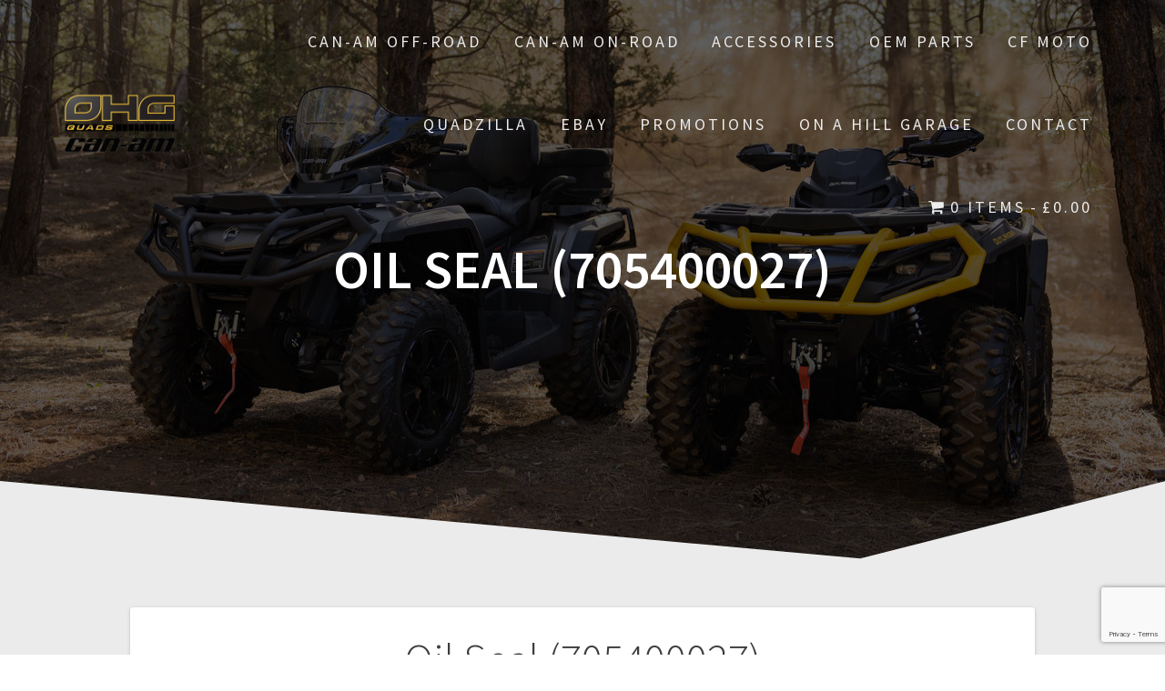

--- FILE ---
content_type: text/html; charset=UTF-8
request_url: https://www.ohgquads.co.uk/product/oil-seal-705400027/
body_size: 16525
content:
<!DOCTYPE html>
<html lang="en-GB">
<head>
    <meta charset="UTF-8">
    <meta name="viewport" content="width=device-width, initial-scale=1">
    <link rel="profile" href="https://gmpg.org/xfn/11">

    <meta name='robots' content='index, follow, max-image-preview:large, max-snippet:-1, max-video-preview:-1' />

	<!-- This site is optimized with the Yoast SEO plugin v21.1 - https://yoast.com/wordpress/plugins/seo/ -->
	<title>Oil Seal (705400027) - OHG Quads</title>
	<link rel="canonical" href="https://www.ohgquads.co.uk/product/oil-seal-705400027/" />
	<meta property="og:locale" content="en_GB" />
	<meta property="og:type" content="article" />
	<meta property="og:title" content="Oil Seal (705400027) - OHG Quads" />
	<meta property="og:url" content="https://www.ohgquads.co.uk/product/oil-seal-705400027/" />
	<meta property="og:site_name" content="OHG Quads" />
	<meta property="article:publisher" content="https://www.facebook.com/CanamOHGQuads" />
	<meta name="twitter:card" content="summary_large_image" />
	<meta name="twitter:site" content="@ohgquads" />
	<script type="application/ld+json" class="yoast-schema-graph">{"@context":"https://schema.org","@graph":[{"@type":"WebPage","@id":"https://www.ohgquads.co.uk/product/oil-seal-705400027/","url":"https://www.ohgquads.co.uk/product/oil-seal-705400027/","name":"Oil Seal (705400027) - OHG Quads","isPartOf":{"@id":"https://www.ohgquads.co.uk/#website"},"datePublished":"2019-05-13T07:46:44+00:00","dateModified":"2019-05-13T07:46:44+00:00","breadcrumb":{"@id":"https://www.ohgquads.co.uk/product/oil-seal-705400027/#breadcrumb"},"inLanguage":"en-GB","potentialAction":[{"@type":"ReadAction","target":["https://www.ohgquads.co.uk/product/oil-seal-705400027/"]}]},{"@type":"BreadcrumbList","@id":"https://www.ohgquads.co.uk/product/oil-seal-705400027/#breadcrumb","itemListElement":[{"@type":"ListItem","position":1,"name":"Home","item":"https://www.ohgquads.co.uk/"},{"@type":"ListItem","position":2,"name":"Oil Seal (705400027)"}]},{"@type":"WebSite","@id":"https://www.ohgquads.co.uk/#website","url":"https://www.ohgquads.co.uk/","name":"OHG Quads","description":"Can-Am Quads","publisher":{"@id":"https://www.ohgquads.co.uk/#organization"},"potentialAction":[{"@type":"SearchAction","target":{"@type":"EntryPoint","urlTemplate":"https://www.ohgquads.co.uk/?s={search_term_string}"},"query-input":"required name=search_term_string"}],"inLanguage":"en-GB"},{"@type":"Organization","@id":"https://www.ohgquads.co.uk/#organization","name":"OHG Quads","url":"https://www.ohgquads.co.uk/","logo":{"@type":"ImageObject","inLanguage":"en-GB","@id":"https://www.ohgquads.co.uk/#/schema/logo/image/","url":"https://www.ohgquads.co.uk/wp-content/uploads/2023/08/OHG-Quads-logo-black.png","contentUrl":"https://www.ohgquads.co.uk/wp-content/uploads/2023/08/OHG-Quads-logo-black.png","width":300,"height":156,"caption":"OHG Quads"},"image":{"@id":"https://www.ohgquads.co.uk/#/schema/logo/image/"},"sameAs":["https://www.facebook.com/CanamOHGQuads","https://twitter.com/ohgquads"]}]}</script>
	<!-- / Yoast SEO plugin. -->


<link rel='dns-prefetch' href='//www.ohgquads.co.uk' />
<link rel='dns-prefetch' href='//netdna.bootstrapcdn.com' />
<link rel='dns-prefetch' href='//fonts.googleapis.com' />
<link href='https://fonts.gstatic.com' crossorigin rel='preconnect' />
<link rel="alternate" type="application/rss+xml" title="OHG Quads &raquo; Feed" href="https://www.ohgquads.co.uk/feed/" />
<link rel="alternate" type="application/rss+xml" title="OHG Quads &raquo; Comments Feed" href="https://www.ohgquads.co.uk/comments/feed/" />
<script type="text/javascript">
window._wpemojiSettings = {"baseUrl":"https:\/\/s.w.org\/images\/core\/emoji\/14.0.0\/72x72\/","ext":".png","svgUrl":"https:\/\/s.w.org\/images\/core\/emoji\/14.0.0\/svg\/","svgExt":".svg","source":{"wpemoji":"https:\/\/www.ohgquads.co.uk\/wp-includes\/js\/wp-emoji.js?ver=81582bdb254a94e4464424087c6479a8","twemoji":"https:\/\/www.ohgquads.co.uk\/wp-includes\/js\/twemoji.js?ver=81582bdb254a94e4464424087c6479a8"}};
/**
 * @output wp-includes/js/wp-emoji-loader.js
 */

( function( window, document, settings ) {
	var src, ready, ii, tests;

	// Create a canvas element for testing native browser support of emoji.
	var canvas = document.createElement( 'canvas' );
	var context = canvas.getContext && canvas.getContext( '2d' );

	/**
	 * Checks if two sets of Emoji characters render the same visually.
	 *
	 * @since 4.9.0
	 *
	 * @private
	 *
	 * @param {number[]} set1 Set of Emoji character codes.
	 * @param {number[]} set2 Set of Emoji character codes.
	 *
	 * @return {boolean} True if the two sets render the same.
	 */
	function emojiSetsRenderIdentically( set1, set2 ) {
		var stringFromCharCode = String.fromCharCode;

		// Cleanup from previous test.
		context.clearRect( 0, 0, canvas.width, canvas.height );
		context.fillText( stringFromCharCode.apply( this, set1 ), 0, 0 );
		var rendered1 = canvas.toDataURL();

		// Cleanup from previous test.
		context.clearRect( 0, 0, canvas.width, canvas.height );
		context.fillText( stringFromCharCode.apply( this, set2 ), 0, 0 );
		var rendered2 = canvas.toDataURL();

		return rendered1 === rendered2;
	}

	/**
	 * Detects if the browser supports rendering emoji or flag emoji.
	 *
	 * Flag emoji are a single glyph made of two characters, so some browsers
	 * (notably, Firefox OS X) don't support them.
	 *
	 * @since 4.2.0
	 *
	 * @private
	 *
	 * @param {string} type Whether to test for support of "flag" or "emoji".
	 *
	 * @return {boolean} True if the browser can render emoji, false if it cannot.
	 */
	function browserSupportsEmoji( type ) {
		var isIdentical;

		if ( ! context || ! context.fillText ) {
			return false;
		}

		/*
		 * Chrome on OS X added native emoji rendering in M41. Unfortunately,
		 * it doesn't work when the font is bolder than 500 weight. So, we
		 * check for bold rendering support to avoid invisible emoji in Chrome.
		 */
		context.textBaseline = 'top';
		context.font = '600 32px Arial';

		switch ( type ) {
			case 'flag':
				/*
				 * Test for Transgender flag compatibility. This flag is shortlisted for the Emoji 13 spec,
				 * but has landed in Twemoji early, so we can add support for it, too.
				 *
				 * To test for support, we try to render it, and compare the rendering to how it would look if
				 * the browser doesn't render it correctly (white flag emoji + transgender symbol).
				 */
				isIdentical = emojiSetsRenderIdentically(
					[ 0x1F3F3, 0xFE0F, 0x200D, 0x26A7, 0xFE0F ],
					[ 0x1F3F3, 0xFE0F, 0x200B, 0x26A7, 0xFE0F ]
				);

				if ( isIdentical ) {
					return false;
				}

				/*
				 * Test for UN flag compatibility. This is the least supported of the letter locale flags,
				 * so gives us an easy test for full support.
				 *
				 * To test for support, we try to render it, and compare the rendering to how it would look if
				 * the browser doesn't render it correctly ([U] + [N]).
				 */
				isIdentical = emojiSetsRenderIdentically(
					[ 0xD83C, 0xDDFA, 0xD83C, 0xDDF3 ],
					[ 0xD83C, 0xDDFA, 0x200B, 0xD83C, 0xDDF3 ]
				);

				if ( isIdentical ) {
					return false;
				}

				/*
				 * Test for English flag compatibility. England is a country in the United Kingdom, it
				 * does not have a two letter locale code but rather an five letter sub-division code.
				 *
				 * To test for support, we try to render it, and compare the rendering to how it would look if
				 * the browser doesn't render it correctly (black flag emoji + [G] + [B] + [E] + [N] + [G]).
				 */
				isIdentical = emojiSetsRenderIdentically(
					[ 0xD83C, 0xDFF4, 0xDB40, 0xDC67, 0xDB40, 0xDC62, 0xDB40, 0xDC65, 0xDB40, 0xDC6E, 0xDB40, 0xDC67, 0xDB40, 0xDC7F ],
					[ 0xD83C, 0xDFF4, 0x200B, 0xDB40, 0xDC67, 0x200B, 0xDB40, 0xDC62, 0x200B, 0xDB40, 0xDC65, 0x200B, 0xDB40, 0xDC6E, 0x200B, 0xDB40, 0xDC67, 0x200B, 0xDB40, 0xDC7F ]
				);

				return ! isIdentical;
			case 'emoji':
				/*
				 * Why can't we be friends? Everyone can now shake hands in emoji, regardless of skin tone!
				 *
				 * To test for Emoji 14.0 support, try to render a new emoji: Handshake: Light Skin Tone, Dark Skin Tone.
				 *
				 * The Handshake: Light Skin Tone, Dark Skin Tone emoji is a ZWJ sequence combining 🫱 Rightwards Hand,
				 * 🏻 Light Skin Tone, a Zero Width Joiner, 🫲 Leftwards Hand, and 🏿 Dark Skin Tone.
				 *
				 * 0x1FAF1 == Rightwards Hand
				 * 0x1F3FB == Light Skin Tone
				 * 0x200D == Zero-Width Joiner (ZWJ) that links the code points for the new emoji or
				 * 0x200B == Zero-Width Space (ZWS) that is rendered for clients not supporting the new emoji.
				 * 0x1FAF2 == Leftwards Hand
				 * 0x1F3FF == Dark Skin Tone.
				 *
				 * When updating this test for future Emoji releases, ensure that individual emoji that make up the
				 * sequence come from older emoji standards.
				 */
				isIdentical = emojiSetsRenderIdentically(
					[0x1FAF1, 0x1F3FB, 0x200D, 0x1FAF2, 0x1F3FF],
					[0x1FAF1, 0x1F3FB, 0x200B, 0x1FAF2, 0x1F3FF]
				);

				return ! isIdentical;
		}

		return false;
	}

	/**
	 * Adds a script to the head of the document.
	 *
	 * @ignore
	 *
	 * @since 4.2.0
	 *
	 * @param {Object} src The url where the script is located.
	 * @return {void}
	 */
	function addScript( src ) {
		var script = document.createElement( 'script' );

		script.src = src;
		script.defer = script.type = 'text/javascript';
		document.getElementsByTagName( 'head' )[0].appendChild( script );
	}

	tests = Array( 'flag', 'emoji' );

	settings.supports = {
		everything: true,
		everythingExceptFlag: true
	};

	/*
	 * Tests the browser support for flag emojis and other emojis, and adjusts the
	 * support settings accordingly.
	 */
	for( ii = 0; ii < tests.length; ii++ ) {
		settings.supports[ tests[ ii ] ] = browserSupportsEmoji( tests[ ii ] );

		settings.supports.everything = settings.supports.everything && settings.supports[ tests[ ii ] ];

		if ( 'flag' !== tests[ ii ] ) {
			settings.supports.everythingExceptFlag = settings.supports.everythingExceptFlag && settings.supports[ tests[ ii ] ];
		}
	}

	settings.supports.everythingExceptFlag = settings.supports.everythingExceptFlag && ! settings.supports.flag;

	// Sets DOMReady to false and assigns a ready function to settings.
	settings.DOMReady = false;
	settings.readyCallback = function() {
		settings.DOMReady = true;
	};

	// When the browser can not render everything we need to load a polyfill.
	if ( ! settings.supports.everything ) {
		ready = function() {
			settings.readyCallback();
		};

		/*
		 * Cross-browser version of adding a dom ready event.
		 */
		if ( document.addEventListener ) {
			document.addEventListener( 'DOMContentLoaded', ready, false );
			window.addEventListener( 'load', ready, false );
		} else {
			window.attachEvent( 'onload', ready );
			document.attachEvent( 'onreadystatechange', function() {
				if ( 'complete' === document.readyState ) {
					settings.readyCallback();
				}
			} );
		}

		src = settings.source || {};

		if ( src.concatemoji ) {
			addScript( src.concatemoji );
		} else if ( src.wpemoji && src.twemoji ) {
			addScript( src.twemoji );
			addScript( src.wpemoji );
		}
	}

} )( window, document, window._wpemojiSettings );
</script>
<style type="text/css">
img.wp-smiley,
img.emoji {
	display: inline !important;
	border: none !important;
	box-shadow: none !important;
	height: 1em !important;
	width: 1em !important;
	margin: 0 0.07em !important;
	vertical-align: -0.1em !important;
	background: none !important;
	padding: 0 !important;
}
</style>
	<link rel='stylesheet' id='wp-block-library-css' href='https://www.ohgquads.co.uk/wp-includes/css/dist/block-library/style.css?ver=81582bdb254a94e4464424087c6479a8' type='text/css' media='all' />
<link rel='stylesheet' id='wc-blocks-vendors-style-css' href='https://www.ohgquads.co.uk/wp-content/plugins/woocommerce/packages/woocommerce-blocks/build/wc-blocks-vendors-style.css?ver=1674492670' type='text/css' media='all' />
<link rel='stylesheet' id='wc-blocks-style-css' href='https://www.ohgquads.co.uk/wp-content/plugins/woocommerce/packages/woocommerce-blocks/build/wc-blocks-style.css?ver=1674492670' type='text/css' media='all' />
<link rel='stylesheet' id='classic-theme-styles-css' href='https://www.ohgquads.co.uk/wp-includes/css/classic-themes.css?ver=1' type='text/css' media='all' />
<style id='global-styles-inline-css' type='text/css'>
body{--wp--preset--color--black: #000000;--wp--preset--color--cyan-bluish-gray: #abb8c3;--wp--preset--color--white: #ffffff;--wp--preset--color--pale-pink: #f78da7;--wp--preset--color--vivid-red: #cf2e2e;--wp--preset--color--luminous-vivid-orange: #ff6900;--wp--preset--color--luminous-vivid-amber: #fcb900;--wp--preset--color--light-green-cyan: #7bdcb5;--wp--preset--color--vivid-green-cyan: #00d084;--wp--preset--color--pale-cyan-blue: #8ed1fc;--wp--preset--color--vivid-cyan-blue: #0693e3;--wp--preset--color--vivid-purple: #9b51e0;--wp--preset--gradient--vivid-cyan-blue-to-vivid-purple: linear-gradient(135deg,rgba(6,147,227,1) 0%,rgb(155,81,224) 100%);--wp--preset--gradient--light-green-cyan-to-vivid-green-cyan: linear-gradient(135deg,rgb(122,220,180) 0%,rgb(0,208,130) 100%);--wp--preset--gradient--luminous-vivid-amber-to-luminous-vivid-orange: linear-gradient(135deg,rgba(252,185,0,1) 0%,rgba(255,105,0,1) 100%);--wp--preset--gradient--luminous-vivid-orange-to-vivid-red: linear-gradient(135deg,rgba(255,105,0,1) 0%,rgb(207,46,46) 100%);--wp--preset--gradient--very-light-gray-to-cyan-bluish-gray: linear-gradient(135deg,rgb(238,238,238) 0%,rgb(169,184,195) 100%);--wp--preset--gradient--cool-to-warm-spectrum: linear-gradient(135deg,rgb(74,234,220) 0%,rgb(151,120,209) 20%,rgb(207,42,186) 40%,rgb(238,44,130) 60%,rgb(251,105,98) 80%,rgb(254,248,76) 100%);--wp--preset--gradient--blush-light-purple: linear-gradient(135deg,rgb(255,206,236) 0%,rgb(152,150,240) 100%);--wp--preset--gradient--blush-bordeaux: linear-gradient(135deg,rgb(254,205,165) 0%,rgb(254,45,45) 50%,rgb(107,0,62) 100%);--wp--preset--gradient--luminous-dusk: linear-gradient(135deg,rgb(255,203,112) 0%,rgb(199,81,192) 50%,rgb(65,88,208) 100%);--wp--preset--gradient--pale-ocean: linear-gradient(135deg,rgb(255,245,203) 0%,rgb(182,227,212) 50%,rgb(51,167,181) 100%);--wp--preset--gradient--electric-grass: linear-gradient(135deg,rgb(202,248,128) 0%,rgb(113,206,126) 100%);--wp--preset--gradient--midnight: linear-gradient(135deg,rgb(2,3,129) 0%,rgb(40,116,252) 100%);--wp--preset--duotone--dark-grayscale: url('#wp-duotone-dark-grayscale');--wp--preset--duotone--grayscale: url('#wp-duotone-grayscale');--wp--preset--duotone--purple-yellow: url('#wp-duotone-purple-yellow');--wp--preset--duotone--blue-red: url('#wp-duotone-blue-red');--wp--preset--duotone--midnight: url('#wp-duotone-midnight');--wp--preset--duotone--magenta-yellow: url('#wp-duotone-magenta-yellow');--wp--preset--duotone--purple-green: url('#wp-duotone-purple-green');--wp--preset--duotone--blue-orange: url('#wp-duotone-blue-orange');--wp--preset--font-size--small: 13px;--wp--preset--font-size--medium: 20px;--wp--preset--font-size--large: 36px;--wp--preset--font-size--x-large: 42px;--wp--preset--spacing--20: 0.44rem;--wp--preset--spacing--30: 0.67rem;--wp--preset--spacing--40: 1rem;--wp--preset--spacing--50: 1.5rem;--wp--preset--spacing--60: 2.25rem;--wp--preset--spacing--70: 3.38rem;--wp--preset--spacing--80: 5.06rem;}:where(.is-layout-flex){gap: 0.5em;}body .is-layout-flow > .alignleft{float: left;margin-inline-start: 0;margin-inline-end: 2em;}body .is-layout-flow > .alignright{float: right;margin-inline-start: 2em;margin-inline-end: 0;}body .is-layout-flow > .aligncenter{margin-left: auto !important;margin-right: auto !important;}body .is-layout-constrained > .alignleft{float: left;margin-inline-start: 0;margin-inline-end: 2em;}body .is-layout-constrained > .alignright{float: right;margin-inline-start: 2em;margin-inline-end: 0;}body .is-layout-constrained > .aligncenter{margin-left: auto !important;margin-right: auto !important;}body .is-layout-constrained > :where(:not(.alignleft):not(.alignright):not(.alignfull)){max-width: var(--wp--style--global--content-size);margin-left: auto !important;margin-right: auto !important;}body .is-layout-constrained > .alignwide{max-width: var(--wp--style--global--wide-size);}body .is-layout-flex{display: flex;}body .is-layout-flex{flex-wrap: wrap;align-items: center;}body .is-layout-flex > *{margin: 0;}:where(.wp-block-columns.is-layout-flex){gap: 2em;}.has-black-color{color: var(--wp--preset--color--black) !important;}.has-cyan-bluish-gray-color{color: var(--wp--preset--color--cyan-bluish-gray) !important;}.has-white-color{color: var(--wp--preset--color--white) !important;}.has-pale-pink-color{color: var(--wp--preset--color--pale-pink) !important;}.has-vivid-red-color{color: var(--wp--preset--color--vivid-red) !important;}.has-luminous-vivid-orange-color{color: var(--wp--preset--color--luminous-vivid-orange) !important;}.has-luminous-vivid-amber-color{color: var(--wp--preset--color--luminous-vivid-amber) !important;}.has-light-green-cyan-color{color: var(--wp--preset--color--light-green-cyan) !important;}.has-vivid-green-cyan-color{color: var(--wp--preset--color--vivid-green-cyan) !important;}.has-pale-cyan-blue-color{color: var(--wp--preset--color--pale-cyan-blue) !important;}.has-vivid-cyan-blue-color{color: var(--wp--preset--color--vivid-cyan-blue) !important;}.has-vivid-purple-color{color: var(--wp--preset--color--vivid-purple) !important;}.has-black-background-color{background-color: var(--wp--preset--color--black) !important;}.has-cyan-bluish-gray-background-color{background-color: var(--wp--preset--color--cyan-bluish-gray) !important;}.has-white-background-color{background-color: var(--wp--preset--color--white) !important;}.has-pale-pink-background-color{background-color: var(--wp--preset--color--pale-pink) !important;}.has-vivid-red-background-color{background-color: var(--wp--preset--color--vivid-red) !important;}.has-luminous-vivid-orange-background-color{background-color: var(--wp--preset--color--luminous-vivid-orange) !important;}.has-luminous-vivid-amber-background-color{background-color: var(--wp--preset--color--luminous-vivid-amber) !important;}.has-light-green-cyan-background-color{background-color: var(--wp--preset--color--light-green-cyan) !important;}.has-vivid-green-cyan-background-color{background-color: var(--wp--preset--color--vivid-green-cyan) !important;}.has-pale-cyan-blue-background-color{background-color: var(--wp--preset--color--pale-cyan-blue) !important;}.has-vivid-cyan-blue-background-color{background-color: var(--wp--preset--color--vivid-cyan-blue) !important;}.has-vivid-purple-background-color{background-color: var(--wp--preset--color--vivid-purple) !important;}.has-black-border-color{border-color: var(--wp--preset--color--black) !important;}.has-cyan-bluish-gray-border-color{border-color: var(--wp--preset--color--cyan-bluish-gray) !important;}.has-white-border-color{border-color: var(--wp--preset--color--white) !important;}.has-pale-pink-border-color{border-color: var(--wp--preset--color--pale-pink) !important;}.has-vivid-red-border-color{border-color: var(--wp--preset--color--vivid-red) !important;}.has-luminous-vivid-orange-border-color{border-color: var(--wp--preset--color--luminous-vivid-orange) !important;}.has-luminous-vivid-amber-border-color{border-color: var(--wp--preset--color--luminous-vivid-amber) !important;}.has-light-green-cyan-border-color{border-color: var(--wp--preset--color--light-green-cyan) !important;}.has-vivid-green-cyan-border-color{border-color: var(--wp--preset--color--vivid-green-cyan) !important;}.has-pale-cyan-blue-border-color{border-color: var(--wp--preset--color--pale-cyan-blue) !important;}.has-vivid-cyan-blue-border-color{border-color: var(--wp--preset--color--vivid-cyan-blue) !important;}.has-vivid-purple-border-color{border-color: var(--wp--preset--color--vivid-purple) !important;}.has-vivid-cyan-blue-to-vivid-purple-gradient-background{background: var(--wp--preset--gradient--vivid-cyan-blue-to-vivid-purple) !important;}.has-light-green-cyan-to-vivid-green-cyan-gradient-background{background: var(--wp--preset--gradient--light-green-cyan-to-vivid-green-cyan) !important;}.has-luminous-vivid-amber-to-luminous-vivid-orange-gradient-background{background: var(--wp--preset--gradient--luminous-vivid-amber-to-luminous-vivid-orange) !important;}.has-luminous-vivid-orange-to-vivid-red-gradient-background{background: var(--wp--preset--gradient--luminous-vivid-orange-to-vivid-red) !important;}.has-very-light-gray-to-cyan-bluish-gray-gradient-background{background: var(--wp--preset--gradient--very-light-gray-to-cyan-bluish-gray) !important;}.has-cool-to-warm-spectrum-gradient-background{background: var(--wp--preset--gradient--cool-to-warm-spectrum) !important;}.has-blush-light-purple-gradient-background{background: var(--wp--preset--gradient--blush-light-purple) !important;}.has-blush-bordeaux-gradient-background{background: var(--wp--preset--gradient--blush-bordeaux) !important;}.has-luminous-dusk-gradient-background{background: var(--wp--preset--gradient--luminous-dusk) !important;}.has-pale-ocean-gradient-background{background: var(--wp--preset--gradient--pale-ocean) !important;}.has-electric-grass-gradient-background{background: var(--wp--preset--gradient--electric-grass) !important;}.has-midnight-gradient-background{background: var(--wp--preset--gradient--midnight) !important;}.has-small-font-size{font-size: var(--wp--preset--font-size--small) !important;}.has-medium-font-size{font-size: var(--wp--preset--font-size--medium) !important;}.has-large-font-size{font-size: var(--wp--preset--font-size--large) !important;}.has-x-large-font-size{font-size: var(--wp--preset--font-size--x-large) !important;}
.wp-block-navigation a:where(:not(.wp-element-button)){color: inherit;}
:where(.wp-block-columns.is-layout-flex){gap: 2em;}
.wp-block-pullquote{font-size: 1.5em;line-height: 1.6;}
</style>
<link rel='stylesheet' id='contact-form-7-css' href='https://www.ohgquads.co.uk/wp-content/plugins/contact-form-7/includes/css/styles.css?ver=5.7.5.1' type='text/css' media='all' />
<link rel='stylesheet' id='finalTilesGallery_stylesheet-css' href='https://www.ohgquads.co.uk/wp-content/plugins/final-tiles-grid-gallery-lite/scripts/ftg.css?ver=3.5.8' type='text/css' media='all' />
<link rel='stylesheet' id='fontawesome_stylesheet-css' href='//netdna.bootstrapcdn.com/font-awesome/4.7.0/css/font-awesome.css?ver=81582bdb254a94e4464424087c6479a8' type='text/css' media='all' />
<link rel='stylesheet' id='wpmenucart-icons-css' href='https://www.ohgquads.co.uk/wp-content/plugins/woocommerce-menu-bar-cart/assets/css/wpmenucart-icons.css?ver=2.14.2' type='text/css' media='all' />
<style id='wpmenucart-icons-inline-css' type='text/css'>
@font-face {
	font-family: 'WPMenuCart';
	src: url('https://www.ohgquads.co.uk/wp-content/plugins/woocommerce-menu-bar-cart/assets/fonts/WPMenuCart.eot');
	src: url('https://www.ohgquads.co.uk/wp-content/plugins/woocommerce-menu-bar-cart/assets/fonts/WPMenuCart.eot?#iefix') format('embedded-opentype'),
		 url('https://www.ohgquads.co.uk/wp-content/plugins/woocommerce-menu-bar-cart/assets/fonts/WPMenuCart.woff2') format('woff2'),
		 url('https://www.ohgquads.co.uk/wp-content/plugins/woocommerce-menu-bar-cart/assets/fonts/WPMenuCart.woff') format('woff'),
		 url('https://www.ohgquads.co.uk/wp-content/plugins/woocommerce-menu-bar-cart/assets/fonts/WPMenuCart.ttf') format('truetype'),
		 url('https://www.ohgquads.co.uk/wp-content/plugins/woocommerce-menu-bar-cart/assets/fonts/WPMenuCart.svg#WPMenuCart') format('svg');
	font-weight: normal;
	font-style: normal;
	font-display: swap;
}
</style>
<link rel='stylesheet' id='wpmenucart-css' href='https://www.ohgquads.co.uk/wp-content/plugins/woocommerce-menu-bar-cart/assets/css/wpmenucart-main.css?ver=2.14.2' type='text/css' media='all' />
<link rel='stylesheet' id='woocommerce-layout-css' href='https://www.ohgquads.co.uk/wp-content/plugins/woocommerce/assets/css/woocommerce-layout.css?ver=7.3.0' type='text/css' media='all' />
<link rel='stylesheet' id='woocommerce-smallscreen-css' href='https://www.ohgquads.co.uk/wp-content/plugins/woocommerce/assets/css/woocommerce-smallscreen.css?ver=7.3.0' type='text/css' media='only screen and (max-width: 768px)' />
<link rel='stylesheet' id='woocommerce-general-css' href='https://www.ohgquads.co.uk/wp-content/plugins/woocommerce/assets/css/woocommerce.css?ver=7.3.0' type='text/css' media='all' />
<style id='woocommerce-inline-inline-css' type='text/css'>
.woocommerce form .form-row .required { visibility: visible; }
</style>
<link rel='stylesheet' id='one-page-express-fonts-css' href='https://fonts.googleapis.com/css?family=Source+Sans+Pro%3A200%2Cnormal%2C300%2C600%2C700%7CPlayfair+Display%3Aregular%2Citalic%2C700%2C900&#038;subset=latin%2Clatin-ext' type='text/css' media='all' />
<link rel='stylesheet' id='one-page-express-style-css' href='https://www.ohgquads.co.uk/wp-content/themes/one-page-express/style.css?ver=1.3.23' type='text/css' media='all' />
<style id='one-page-express-style-inline-css' type='text/css'>
img.logo.dark, img.custom-logo{max-height:70px;}
</style>
<link rel='stylesheet' id='one-page-express-font-awesome-css' href='https://www.ohgquads.co.uk/wp-content/themes/one-page-express/assets/font-awesome/font-awesome.min.css?ver=1.3.23' type='text/css' media='all' />
<link rel='stylesheet' id='one-page-express-animate-css' href='https://www.ohgquads.co.uk/wp-content/themes/one-page-express/assets/css/animate.css?ver=1.3.23' type='text/css' media='all' />
<link rel='stylesheet' id='one-page-express-webgradients-css' href='https://www.ohgquads.co.uk/wp-content/themes/one-page-express/assets/css/webgradients.css?ver=1.3.23' type='text/css' media='all' />
<link rel='stylesheet' id='kirki-styles-one_page_express-css' href='https://www.ohgquads.co.uk/wp-content/themes/one-page-express/customizer/kirki/assets/css/kirki-styles.css' type='text/css' media='all' />
<style id='kirki-styles-one_page_express-inline-css' type='text/css'>
.header-homepage.color-overlay:before{background-color:#000;opacity:0.61;}.header-homepage + .header-separator svg{height:90px!important;}.header.color-overlay:before{background-color:#000;opacity:0.6;}.header-separator svg{height:90px!important;}.inner-header-description{padding-top:8%;padding-bottom:8%;}.header-homepage .header-description-row{padding-top:8%;padding-bottom:8%;}@media only screen and (min-width: 768px){.inner-header-description{text-align:center;}.header-content .align-holder{text-align:center!important;}.header-content{width:100%!important;}}
</style>
<script type='text/javascript' src='https://www.ohgquads.co.uk/wp-content/plugins/dws-ari/js/dws-ari-partstream.js?p=https%3A%2F%2Fwww.ohgquads.co.uk%2Fwp-admin%2Fadmin-ajax.php&#038;ver=6.1.1' id='ari-script-js'></script>
<script type='text/javascript' src='https://www.ohgquads.co.uk/wp-includes/js/jquery/jquery.js?ver=3.6.1' id='jquery-core-js'></script>
<script type='text/javascript' src='https://www.ohgquads.co.uk/wp-includes/js/jquery/jquery-migrate.js?ver=3.3.2' id='jquery-migrate-js'></script>
<script type='text/javascript' src='https://www.ohgquads.co.uk/wp-content/themes/one-page-express/assets/js/smoothscroll.js?ver=1.3.23' id='one-page-express-smoothscroll-js'></script>
<link rel="https://api.w.org/" href="https://www.ohgquads.co.uk/wp-json/" /><link rel="alternate" type="application/json" href="https://www.ohgquads.co.uk/wp-json/wp/v2/product/1847" /><link rel="EditURI" type="application/rsd+xml" title="RSD" href="https://www.ohgquads.co.uk/xmlrpc.php?rsd" />
<link rel="alternate" type="application/json+oembed" href="https://www.ohgquads.co.uk/wp-json/oembed/1.0/embed?url=https%3A%2F%2Fwww.ohgquads.co.uk%2Fproduct%2Foil-seal-705400027%2F" />
<link rel="alternate" type="text/xml+oembed" href="https://www.ohgquads.co.uk/wp-json/oembed/1.0/embed?url=https%3A%2F%2Fwww.ohgquads.co.uk%2Fproduct%2Foil-seal-705400027%2F&#038;format=xml" />
<!-- AN v7.1.5 -->
<meta name="google-site-verification" content="m2Dk8CPi_Q_y5G23ogY7R4lnwqIJKx5yBASzCWAK_VM" />
<meta name="google-site-verification" content="_D4n6EvPq3HytJcI6kB8_vFa0yWYZ9B8-BtEdEyBroQ" />
		<style data-name="overlap">
			@media only screen and (min-width: 768px) {
				.header-homepage {
					padding-bottom: 230px;
				}

				.homepage-template .content {
					position: relative;
					z-index: 10;
				}

				.homepage-template .page-content div[data-overlap]:first-of-type>div:first-of-type {
					margin-top: -230px;
					background: transparent !important;
				}
			}
		</style>
			<script type="text/javascript">
(function(url){
	if(/(?:Chrome\/26\.0\.1410\.63 Safari\/537\.31|WordfenceTestMonBot)/.test(navigator.userAgent)){ return; }
	var addEvent = function(evt, handler) {
		if (window.addEventListener) {
			document.addEventListener(evt, handler, false);
		} else if (window.attachEvent) {
			document.attachEvent('on' + evt, handler);
		}
	};
	var removeEvent = function(evt, handler) {
		if (window.removeEventListener) {
			document.removeEventListener(evt, handler, false);
		} else if (window.detachEvent) {
			document.detachEvent('on' + evt, handler);
		}
	};
	var evts = 'contextmenu dblclick drag dragend dragenter dragleave dragover dragstart drop keydown keypress keyup mousedown mousemove mouseout mouseover mouseup mousewheel scroll'.split(' ');
	var logHuman = function() {
		if (window.wfLogHumanRan) { return; }
		window.wfLogHumanRan = true;
		var wfscr = document.createElement('script');
		wfscr.type = 'text/javascript';
		wfscr.async = true;
		wfscr.src = url + '&r=' + Math.random();
		(document.getElementsByTagName('head')[0]||document.getElementsByTagName('body')[0]).appendChild(wfscr);
		for (var i = 0; i < evts.length; i++) {
			removeEvent(evts[i], logHuman);
		}
	};
	for (var i = 0; i < evts.length; i++) {
		addEvent(evts[i], logHuman);
	}
})('//www.ohgquads.co.uk/?wordfence_lh=1&hid=4502A5F9D3F756051C30DBA8534215AA');
</script>        <style data-name="overlap">
            @media only screen and (min-width: 768px) {
                .blog .content,
                .archive .content,
                .single-post .content {
                    position: relative;
                    z-index: 10;
                }

                .blog .content > .gridContainer > .row,
                .archive .content > .gridContainer > .row,
                .single-post .content > .gridContainer > .row {
                    margin-top: -150px;
                    background: transparent !important;
                }

                .blog .header,
                .archive .header,
                .single-post .header {
                    padding-bottom: 150px;
                }
            }
        </style>
	    <style>
        @media only screen and (min-width: 768px) {
            .align-container {
                margin: auto auto  auto  auto            }
        }
    </style>
		<noscript><style>.woocommerce-product-gallery{ opacity: 1 !important; }</style></noscript>
	<meta name="generator" content="Elementor 3.14.1; features: a11y_improvements, additional_custom_breakpoints; settings: css_print_method-external, google_font-enabled, font_display-swap">
<style type="text/css" id="custom-background-css">
body.custom-background { background-image: url("https://www.ohgquads.co.uk/wp-content/uploads/2023/05/OHG-Traxter-header-image-2-1.jpg"); background-position: right center; background-size: cover; background-repeat: no-repeat; background-attachment: fixed; }
</style>
	<link rel="icon" href="https://www.ohgquads.co.uk/wp-content/uploads/2025/12/ohg-favicon.png" sizes="32x32" />
<link rel="icon" href="https://www.ohgquads.co.uk/wp-content/uploads/2025/12/ohg-favicon.png" sizes="192x192" />
<link rel="apple-touch-icon" href="https://www.ohgquads.co.uk/wp-content/uploads/2025/12/ohg-favicon.png" />
<meta name="msapplication-TileImage" content="https://www.ohgquads.co.uk/wp-content/uploads/2025/12/ohg-favicon.png" />
		<style type="text/css" id="wp-custom-css">
			/*home*/
@media only screen and (max-width:767px){
img.about-big-images-rightimg, img.about-big-images-leftimg {
			display:none;
	}
	.testimonials-full-imgcol  {
		width:49%!important;
	}
}

.nav-links {
	display:none;
}
.footer-column-colored {
	background-color:#222222!important;
}
.column_210 {
	border:0px solid #222222!important;
}

.page-id-2477 .wpcf7-form label {
	color:#ffffff;
}

.post-list-item-thumb img {
 
    height: 246px;
}
#drop_mainmenu > li ul {
		border-bottom-color: #F9C434;
    background-color: #3E3C3E;
}

#drop_mainmenu ul li a, #drop_mainmenu ul li a {

    font-size: 1.0em;
}
.testimonials-full-imgcol {
	width:15%;
}
.content-full-left-image-innerrow, .content-full-right-image-innerrow {
	Display:block;
}

.content-full-left-image-imgcol {
	-webkit-box-shadow: none;
}
.contact-section-formsection {
	z-index:-1;
}
@media only screen and (min-width: 1024px){
.content-full-left-image-textcol, .content-full-right-image-textcol {
	width:50%;
}
	.footer .column_210 {
		width:22%
	}
}
/*header */
@media only screen and (min-width:1581px) {
	div#drop_mainmenu_container {
	width:86%;
	float:right;
}
}
/*banner ad */

#bannerad {
 z-index:9999999; 
	position:fixed; 
	right:-0px; 
	bottom: 0px;
}
.bannerad { 
	width:300px; 
	height:auto;
}
/* banner ad mobile and tablet */
@media only screen and (max-width: 1400px) {
.bannerad {
	width:200px;
}
}
/*my account */
.woocommerce-MyAccount-navigation {
	display:none;
}
.woocommerce-account .woocommerce-MyAccount-content {
	width:100%!important;
}

/*canam on road */
.page-id-7582 .header {
	background-image: url("https://www.ohgquads.co.uk/wp-content/uploads/2023/07/cropped-onrd-my23-all-emea-pre-order-offer.jpg")!important;
}
/*quadzilla*/
.page-id-1609 .header {
	    background-image: url("https://www.ohgquads.co.uk/wp-content/uploads/2025/12/quadzilla-background-ohg.jpg")!important;
}
/*spyder*/
.page-id-71 .header {
		    background-image: url("https://www.ohgquads.co.uk/wp-content/uploads/2022/01/onrd-my22-family-action-dsc2967-rgb-16x9-alt-web.jpeg")!important;
	
}
/*ryker*/
.page-id-69 .header {
	background-image: url("https://www.ohgquads.co.uk/wp-content/uploads/2023/05/OHG-ryker-header-image-1.jpg")!important;
		}
/*renegade*/
.page-id-2851 .header {
	background-image: url(" https://www.ohgquads.co.uk/wp-content/uploads/2023/05/OHG-header-images-1.jpg")!important;
}

/*Outlander 2024 */
.page-id-8609 .header {
	background-image: url("https://www.ohgquads.co.uk/wp-content/uploads/2023/11/2024-Outlander-banner.jpg")!important;
}
/* Outlander */
.page-id-2579 .header {
	background-image: url("https://www.ohgquads.co.uk/wp-content/uploads/2023/05/orv-atv-my23-outlander-max-xu-570-t-uk-30.jpg")!important;
}
/*outlander 700 max dps */
.postid-7497 .header {
		background-image: url("https://www.ohgquads.co.uk/wp-content/uploads/2023/07/OHG-outlander-700-header-image-1.jpg")!important;
	
}
/*2024 Maverick*/
.page-id-8641 .header {
	background-image: url("https://www.ohgquads.co.uk/wp-content/uploads/2023/08/orv-ssv-my24-mavr-x-rs-sas-carbonblack-neoyellow-lifestyle-dm1b0079-rgb-1024x768-1.jpg")!important;
}
/*Maverick*/
.page-id-2438 .header {
	background-image: url("https://www.ohgquads.co.uk/wp-content/uploads/2023/06/OHG-Maverick-header-image-2.jpg")!important;
}
/*2024 maverick range */
.page-id-8049 .header {
	background-image: url("https://www.ohgquads.co.uk/wp-content/uploads/2023/08/orv-af-my24-multi-videothumbnail-web-brandfilm-stat-16x9-enna.jpg")!important;
}
/*2024 Traxter*/
.page-id-8592 .header {
	background-image: url("https://www.ohgquads.co.uk/wp-content/uploads/2023/11/2024-Traxter-banner.jpg")!important;
}
/*Traxter*/
.page-id-2833 .header {
	background-image: url("https://www.ohgquads.co.uk/wp-content/uploads/2023/05/OHG-Traxter-header-image-2-1.jpg")!important;
}
/*cfmoto*/
.page-id-4504 .header {
	background-image: url("https://www.ohgquads.co.uk/wp-content/uploads/2023/04/OHG-Traxter-header-image-3.jpg")!important;
}
/*ebay*/
.page-id-2947 .header {
	background-image:url("https://www.ohgquads.co.uk/wp-content/uploads/2023/05/OHG-ebay-header-image-1.jpg")!important;
}

/*cforce range */
.page-id-4514 .header {
	    background-image: url("https://www.ohgquads.co.uk/wp-content/uploads/2023/04/OHG-Traxter-header-image-3.jpg")!important;
}


/*LONCIN LX200*/
.postid-6572 .header {
	    background-image: url("https://www.ohgquads.co.uk/wp-content/uploads/2023/05/OHG-Loncinlx200-header-image-1.jpg")!important;
}
	/*Loncin LX300 */
.postid-6577 .header {
	    background-image: url("https://www.ohgquads.co.uk/wp-content/uploads/2023/05/Loncin-LX300-ATV-1-1.jpg")!important;
}	
/*Aeon Cobra 400 */
.postid-7805 .header {
	 background-image: url("https://www.ohgquads.co.uk/wp-content/uploads/2023/08/Aeon-Quadzilla-400.jpg")!important;
}
/*Aeon Supermoto Cobra */
.postid-7811 .header {
	background-image: url("https://www.ohgquads.co.uk/wp-content/uploads/2023/08/Aeon-Quadzilla-supermoto-400.jpg")!important;
}
/*cforce 1000 overland */

.postid-6546 .header {
	    background-image: url("https://www.ohgquads.co.uk/wp-content/uploads/2023/05/OHG-cforce-1000-overland-header-image.jpg")!important;
}

/*buzz 50 */
.postid-4599  .header {
	    background-image: url("https://www.ohgquads.co.uk/wp-content/uploads/2023/05/OHG-buzz-50-overland-header-image.jpg")!important;
}
/*r100 */
.postid-4606  .header {
	    background-image: url("https://www.ohgquads.co.uk/wp-content/uploads/2023/05/OHG-r100-header-image.jpg")!important;
}

/*pro shark 100s */
.postid-4610  .header {
	    background-image: url("https://www.ohgquads.co.uk/wp-content/uploads/2023/05/Pro-Shark-100S-IMG_4079.jpg")!important; 
}

/*stinger 100 */
.postid-4612 .header {
	    background-image: url("https://www.ohgquads.co.uk/wp-content/uploads/2023/05/Stinger-100-IMG_9488.jpg")!important; 
}
/*proshark apex rmx 100 */
.postid-4615 .header {
	    background-image: url("https://www.ohgquads.co.uk/wp-content/uploads/2023/05/Pro-Shark-Apex-RMX-100-IMG_9038.jpg")!important;
}
/*cforce 110 junior */
.postid-6524 .header {
	    background-image: url("https://www.ohgquads.co.uk/wp-content/uploads/2023/05/OHG-cfmoto-Junior.jpg")!important;
}
/*Quadzilla  E-UTV Electric 2x4 */
.postid-4593 .header {
	    background-image: url("https://www.ohgquads.co.uk/wp-content/uploads/2023/05/Electic-UTV-IMG_0776-edited.jpg")!important;
}
/*Quadzilla Diesel 1100 UTV */
.postid-4596 .header {
	    background-image: url("https://www.ohgquads.co.uk/wp-content/uploads/2023/05/DSC_0015-15-600x401-1.jpg")!important;
}

.page-id-356 #ariPartStream .ari-product-line.ari-assembly-select .item p, #ariPartStream .ari-brandsBox .brandLogoBox p {
	height:58px!important;
} 
.post-header.single-post-header {
	display:none;
}		</style>
		</head>

<body data-rsssl=1 class="product-template-default single single-product postid-1847 custom-background wp-custom-logo theme-one-page-express woocommerce woocommerce-page woocommerce-no-js elementor-default elementor-kit-7594">
    <style>
        .screen-reader-text[href="#page-content"]:focus {
            background-color: #f1f1f1;
            border-radius: 3px;
            box-shadow: 0 0 2px 2px rgba(0, 0, 0, 0.6);
            clip: auto !important;
            clip-path: none;
            color: #21759b;

        }
    </style>
    <a class="skip-link screen-reader-text"
       href="#page-content">Skip to content</a>
	
	<svg
		xmlns="http://www.w3.org/2000/svg"
		viewBox="0 0 0 0"
		width="0"
		height="0"
		focusable="false"
		role="none"
		style="visibility: hidden; position: absolute; left: -9999px; overflow: hidden;"
	>
		<defs>
			<filter id="wp-duotone-dark-grayscale">
				<feColorMatrix
					color-interpolation-filters="sRGB"
					type="matrix"
					values="
						.299 .587 .114 0 0
						.299 .587 .114 0 0
						.299 .587 .114 0 0
						.299 .587 .114 0 0
					"
				/>
				<feComponentTransfer color-interpolation-filters="sRGB" >
					<feFuncR type="table" tableValues="0 0.49803921568627" />
					<feFuncG type="table" tableValues="0 0.49803921568627" />
					<feFuncB type="table" tableValues="0 0.49803921568627" />
					<feFuncA type="table" tableValues="1 1" />
				</feComponentTransfer>
				<feComposite in2="SourceGraphic" operator="in" />
			</filter>
		</defs>
	</svg>

	
	<svg
		xmlns="http://www.w3.org/2000/svg"
		viewBox="0 0 0 0"
		width="0"
		height="0"
		focusable="false"
		role="none"
		style="visibility: hidden; position: absolute; left: -9999px; overflow: hidden;"
	>
		<defs>
			<filter id="wp-duotone-grayscale">
				<feColorMatrix
					color-interpolation-filters="sRGB"
					type="matrix"
					values="
						.299 .587 .114 0 0
						.299 .587 .114 0 0
						.299 .587 .114 0 0
						.299 .587 .114 0 0
					"
				/>
				<feComponentTransfer color-interpolation-filters="sRGB" >
					<feFuncR type="table" tableValues="0 1" />
					<feFuncG type="table" tableValues="0 1" />
					<feFuncB type="table" tableValues="0 1" />
					<feFuncA type="table" tableValues="1 1" />
				</feComponentTransfer>
				<feComposite in2="SourceGraphic" operator="in" />
			</filter>
		</defs>
	</svg>

	
	<svg
		xmlns="http://www.w3.org/2000/svg"
		viewBox="0 0 0 0"
		width="0"
		height="0"
		focusable="false"
		role="none"
		style="visibility: hidden; position: absolute; left: -9999px; overflow: hidden;"
	>
		<defs>
			<filter id="wp-duotone-purple-yellow">
				<feColorMatrix
					color-interpolation-filters="sRGB"
					type="matrix"
					values="
						.299 .587 .114 0 0
						.299 .587 .114 0 0
						.299 .587 .114 0 0
						.299 .587 .114 0 0
					"
				/>
				<feComponentTransfer color-interpolation-filters="sRGB" >
					<feFuncR type="table" tableValues="0.54901960784314 0.98823529411765" />
					<feFuncG type="table" tableValues="0 1" />
					<feFuncB type="table" tableValues="0.71764705882353 0.25490196078431" />
					<feFuncA type="table" tableValues="1 1" />
				</feComponentTransfer>
				<feComposite in2="SourceGraphic" operator="in" />
			</filter>
		</defs>
	</svg>

	
	<svg
		xmlns="http://www.w3.org/2000/svg"
		viewBox="0 0 0 0"
		width="0"
		height="0"
		focusable="false"
		role="none"
		style="visibility: hidden; position: absolute; left: -9999px; overflow: hidden;"
	>
		<defs>
			<filter id="wp-duotone-blue-red">
				<feColorMatrix
					color-interpolation-filters="sRGB"
					type="matrix"
					values="
						.299 .587 .114 0 0
						.299 .587 .114 0 0
						.299 .587 .114 0 0
						.299 .587 .114 0 0
					"
				/>
				<feComponentTransfer color-interpolation-filters="sRGB" >
					<feFuncR type="table" tableValues="0 1" />
					<feFuncG type="table" tableValues="0 0.27843137254902" />
					<feFuncB type="table" tableValues="0.5921568627451 0.27843137254902" />
					<feFuncA type="table" tableValues="1 1" />
				</feComponentTransfer>
				<feComposite in2="SourceGraphic" operator="in" />
			</filter>
		</defs>
	</svg>

	
	<svg
		xmlns="http://www.w3.org/2000/svg"
		viewBox="0 0 0 0"
		width="0"
		height="0"
		focusable="false"
		role="none"
		style="visibility: hidden; position: absolute; left: -9999px; overflow: hidden;"
	>
		<defs>
			<filter id="wp-duotone-midnight">
				<feColorMatrix
					color-interpolation-filters="sRGB"
					type="matrix"
					values="
						.299 .587 .114 0 0
						.299 .587 .114 0 0
						.299 .587 .114 0 0
						.299 .587 .114 0 0
					"
				/>
				<feComponentTransfer color-interpolation-filters="sRGB" >
					<feFuncR type="table" tableValues="0 0" />
					<feFuncG type="table" tableValues="0 0.64705882352941" />
					<feFuncB type="table" tableValues="0 1" />
					<feFuncA type="table" tableValues="1 1" />
				</feComponentTransfer>
				<feComposite in2="SourceGraphic" operator="in" />
			</filter>
		</defs>
	</svg>

	
	<svg
		xmlns="http://www.w3.org/2000/svg"
		viewBox="0 0 0 0"
		width="0"
		height="0"
		focusable="false"
		role="none"
		style="visibility: hidden; position: absolute; left: -9999px; overflow: hidden;"
	>
		<defs>
			<filter id="wp-duotone-magenta-yellow">
				<feColorMatrix
					color-interpolation-filters="sRGB"
					type="matrix"
					values="
						.299 .587 .114 0 0
						.299 .587 .114 0 0
						.299 .587 .114 0 0
						.299 .587 .114 0 0
					"
				/>
				<feComponentTransfer color-interpolation-filters="sRGB" >
					<feFuncR type="table" tableValues="0.78039215686275 1" />
					<feFuncG type="table" tableValues="0 0.94901960784314" />
					<feFuncB type="table" tableValues="0.35294117647059 0.47058823529412" />
					<feFuncA type="table" tableValues="1 1" />
				</feComponentTransfer>
				<feComposite in2="SourceGraphic" operator="in" />
			</filter>
		</defs>
	</svg>

	
	<svg
		xmlns="http://www.w3.org/2000/svg"
		viewBox="0 0 0 0"
		width="0"
		height="0"
		focusable="false"
		role="none"
		style="visibility: hidden; position: absolute; left: -9999px; overflow: hidden;"
	>
		<defs>
			<filter id="wp-duotone-purple-green">
				<feColorMatrix
					color-interpolation-filters="sRGB"
					type="matrix"
					values="
						.299 .587 .114 0 0
						.299 .587 .114 0 0
						.299 .587 .114 0 0
						.299 .587 .114 0 0
					"
				/>
				<feComponentTransfer color-interpolation-filters="sRGB" >
					<feFuncR type="table" tableValues="0.65098039215686 0.40392156862745" />
					<feFuncG type="table" tableValues="0 1" />
					<feFuncB type="table" tableValues="0.44705882352941 0.4" />
					<feFuncA type="table" tableValues="1 1" />
				</feComponentTransfer>
				<feComposite in2="SourceGraphic" operator="in" />
			</filter>
		</defs>
	</svg>

	
	<svg
		xmlns="http://www.w3.org/2000/svg"
		viewBox="0 0 0 0"
		width="0"
		height="0"
		focusable="false"
		role="none"
		style="visibility: hidden; position: absolute; left: -9999px; overflow: hidden;"
	>
		<defs>
			<filter id="wp-duotone-blue-orange">
				<feColorMatrix
					color-interpolation-filters="sRGB"
					type="matrix"
					values="
						.299 .587 .114 0 0
						.299 .587 .114 0 0
						.299 .587 .114 0 0
						.299 .587 .114 0 0
					"
				/>
				<feComponentTransfer color-interpolation-filters="sRGB" >
					<feFuncR type="table" tableValues="0.098039215686275 1" />
					<feFuncG type="table" tableValues="0 0.66274509803922" />
					<feFuncB type="table" tableValues="0.84705882352941 0.41960784313725" />
					<feFuncA type="table" tableValues="1 1" />
				</feComponentTransfer>
				<feComposite in2="SourceGraphic" operator="in" />
			</filter>
		</defs>
	</svg>

	<div class="header-top "  data-sticky='0'  data-sticky-mobile='1'  data-sticky-to='top' >
    <div class="navigation-wrapper ope-inner-page">
        <div class="logo_col">
            <a href="https://www.ohgquads.co.uk/" class="logo-link dark" rel="home" itemprop="url"><img width="300" height="156" src="https://www.ohgquads.co.uk/wp-content/uploads/2023/08/OHG-Quads-logo-black.png" class="logo dark" alt="OHG Quads logo dark" decoding="async" loading="lazy" itemprop="logo" srcset="https://www.ohgquads.co.uk/wp-content/uploads/2023/08/OHG-Quads-logo-black.png 300w, https://www.ohgquads.co.uk/wp-content/uploads/2023/08/OHG-Quads-logo-black-100x52.png 100w" sizes="(max-width: 300px) 100vw, 300px" /></a><a href="https://www.ohgquads.co.uk/" class="custom-logo-link" rel="home"><img width="300" height="156" src="https://www.ohgquads.co.uk/wp-content/uploads/2023/08/OHG-Quads-logo-black.png" class="custom-logo" alt="OHG Quads logo dark" decoding="async" srcset="https://www.ohgquads.co.uk/wp-content/uploads/2023/08/OHG-Quads-logo-black.png 300w, https://www.ohgquads.co.uk/wp-content/uploads/2023/08/OHG-Quads-logo-black-100x52.png 100w" sizes="(max-width: 300px) 100vw, 300px" /></a>        </div>
        <div class="main_menu_col">
            <div id="drop_mainmenu_container" class="menu-top-menu-container"><ul id="drop_mainmenu" class="fm2_drop_mainmenu"><li id="menu-item-7860" class="menu-item menu-item-type-custom menu-item-object-custom menu-item-has-children menu-item-7860"><a href="#">Can-Am Off-Road</a>
<ul class="sub-menu">
	<li id="menu-item-10208" class="menu-item menu-item-type-post_type menu-item-object-page menu-item-has-children menu-item-10208"><a href="https://www.ohgquads.co.uk/2026-can-am-outlander/">2026 Can-Am Outlander</a>
	<ul class="sub-menu">
		<li id="menu-item-10237" class="menu-item menu-item-type-post_type menu-item-object-page menu-item-10237"><a href="https://www.ohgquads.co.uk/can-am-outlander-electric/">2026 Can-Am Electric Outlander</a></li>
	</ul>
</li>
	<li id="menu-item-10206" class="menu-item menu-item-type-post_type menu-item-object-page menu-item-10206"><a href="https://www.ohgquads.co.uk/2025-can-am-traxter-2/">2026 Can-Am TRAXTER</a></li>
	<li id="menu-item-10205" class="menu-item menu-item-type-post_type menu-item-object-page menu-item-10205"><a href="https://www.ohgquads.co.uk/2026-can-am-maverick/">2026 Can-Am Maverick</a></li>
	<li id="menu-item-10207" class="menu-item menu-item-type-post_type menu-item-object-page menu-item-10207"><a href="https://www.ohgquads.co.uk/2026-can-am-renegade-youth/">2026 Can-Am RENEGADE &#038; YOUTH</a></li>
	<li id="menu-item-10200" class="menu-item menu-item-type-custom menu-item-object-custom menu-item-has-children menu-item-10200"><a href="#">Can-am 2025</a>
	<ul class="sub-menu">
		<li id="menu-item-9577" class="menu-item menu-item-type-post_type menu-item-object-page menu-item-9577"><a href="https://www.ohgquads.co.uk/2025-can-am-outlander/">2025 Can-Am Outlander</a></li>
		<li id="menu-item-9579" class="menu-item menu-item-type-post_type menu-item-object-page menu-item-9579"><a href="https://www.ohgquads.co.uk/2025-can-am-traxter/">2025 Can-Am TRAXTER</a></li>
		<li id="menu-item-9578" class="menu-item menu-item-type-post_type menu-item-object-page menu-item-9578"><a href="https://www.ohgquads.co.uk/2025-can-am-maverick/">2025 Can-Am Maverick</a></li>
		<li id="menu-item-9580" class="menu-item menu-item-type-post_type menu-item-object-page menu-item-9580"><a href="https://www.ohgquads.co.uk/2025-can-am-renegade-youth/">2025 Can-Am RENEGADE &#038; YOUTH</a></li>
	</ul>
</li>
	<li id="menu-item-9572" class="menu-item menu-item-type-custom menu-item-object-custom menu-item-has-children menu-item-9572"><a>Can-am 2024</a>
	<ul class="sub-menu">
		<li id="menu-item-8704" class="menu-item menu-item-type-post_type menu-item-object-page menu-item-8704"><a href="https://www.ohgquads.co.uk/2024-can-am-outlander/">2024 Can-Am Outlander</a></li>
		<li id="menu-item-8702" class="menu-item menu-item-type-post_type menu-item-object-page menu-item-8702"><a href="https://www.ohgquads.co.uk/2024-can-am-renegade-youth/">2024 Can-Am RENEGADE &#038; YOUTH</a></li>
		<li id="menu-item-8703" class="menu-item menu-item-type-post_type menu-item-object-page menu-item-8703"><a href="https://www.ohgquads.co.uk/2024-can-am-maverick/">2024 Can-Am Maverick</a></li>
		<li id="menu-item-8705" class="menu-item menu-item-type-post_type menu-item-object-page menu-item-8705"><a href="https://www.ohgquads.co.uk/can-am-traxter/">2024 Can-Am TRAXTER</a></li>
	</ul>
</li>
	<li id="menu-item-8706" class="menu-item menu-item-type-custom menu-item-object-custom menu-item-has-children menu-item-8706"><a href="#">Can-am 2023</a>
	<ul class="sub-menu">
		<li id="menu-item-2811" class="menu-item menu-item-type-post_type menu-item-object-page menu-item-2811"><a href="https://www.ohgquads.co.uk/outlander/">Can-Am Outlander</a></li>
		<li id="menu-item-2854" class="menu-item menu-item-type-post_type menu-item-object-page menu-item-2854"><a href="https://www.ohgquads.co.uk/renegade-youth/">Can-Am RENEGADE &#038; YOUTH</a></li>
		<li id="menu-item-2863" class="menu-item menu-item-type-post_type menu-item-object-page menu-item-2863"><a href="https://www.ohgquads.co.uk/maverick/">Can-Am Maverick</a></li>
		<li id="menu-item-2844" class="menu-item menu-item-type-post_type menu-item-object-page menu-item-2844"><a href="https://www.ohgquads.co.uk/traxter/">Can-Am TRAXTER</a></li>
	</ul>
</li>
</ul>
</li>
<li id="menu-item-7609" class="menu-item menu-item-type-post_type menu-item-object-page menu-item-7609"><a href="https://www.ohgquads.co.uk/can-am-on-road/">Can-Am On-Road</a></li>
<li id="menu-item-2889" class="menu-item menu-item-type-post_type menu-item-object-page menu-item-has-children menu-item-2889"><a href="https://www.ohgquads.co.uk/accessories/">Accessories</a>
<ul class="sub-menu">
	<li id="menu-item-6816" class="menu-item menu-item-type-post_type menu-item-object-page menu-item-6816"><a href="https://www.ohgquads.co.uk/catalogues/">Catalogues</a></li>
</ul>
</li>
<li id="menu-item-2530" class="menu-item menu-item-type-post_type menu-item-object-page menu-item-2530"><a href="https://www.ohgquads.co.uk/oem-parts/">OEM Parts</a></li>
<li id="menu-item-4507" class="menu-item menu-item-type-post_type menu-item-object-page menu-item-4507"><a href="https://www.ohgquads.co.uk/cf-moto/">CF MOTO</a></li>
<li id="menu-item-2884" class="menu-item menu-item-type-post_type menu-item-object-page menu-item-2884"><a href="https://www.ohgquads.co.uk/quadzilla/">Quadzilla</a></li>
<li id="menu-item-2960" class="menu-item menu-item-type-post_type menu-item-object-page menu-item-2960"><a href="https://www.ohgquads.co.uk/ebay/">EBay</a></li>
<li id="menu-item-6386" class="menu-item menu-item-type-post_type menu-item-object-page menu-item-6386"><a href="https://www.ohgquads.co.uk/promotions/">PROMOTIONS</a></li>
<li id="menu-item-7560" class="menu-item menu-item-type-custom menu-item-object-custom menu-item-7560"><a href="http://www.onahillgarage.com">On A Hill Garage</a></li>
<li id="menu-item-3217" class="menu-item menu-item-type-post_type menu-item-object-page menu-item-3217"><a href="https://www.ohgquads.co.uk/contact/">Contact</a></li>
<li class="menu-item wpmenucartli wpmenucart-display-standard menu-item" id="wpmenucartli"><a class="wpmenucart-contents empty-wpmenucart-visible" href="https://www.ohgquads.co.uk" title="Start shopping"><i class="wpmenucart-icon-shopping-cart-0" role="img" aria-label="Basket"></i><span class="cartcontents">0 items</span><span class="amount">&pound;0.00</span></a></li></ul></div>        </div>
    </div>
</div>

<div id="page" class="site">
    <div class="header-wrapper">
        <div  class='header  color-overlay' style='background-image:url(&quot;https://www.ohgquads.co.uk/wp-content/uploads/2022/10/orv-atv-my23-out-max-xt-850-out-xt-p-1000r-platsatin-irongrayneoyellow-lifestyle-cdr58396-rgb.jpeg&quot;);' data-parallax-depth='20'>
            
            <div class="inner-header-description gridContainer">
                <div class="row header-description-row">
                    <h1 class="heading8">
                        Oil Seal (705400027)                    </h1>
                                    </div>
            </div>
            <div class="header-separator header-separator-bottom "><svg xmlns="http://www.w3.org/2000/svg" viewBox="0 0 1000 100" preserveAspectRatio="none">
	<path class="svg-white-bg" d="M737.9,94.7L0,0v100h1000V0L737.9,94.7z"/>
</svg></div>        </div>
    </div>
<div id="page-content" class="content">
  <div class="gridContainer">
    <div class="row">
      <div class="post-item post-item-large">
        <div id="post-1847"class="post-1847 product type-product status-publish first instock taxable shipping-taxable purchasable product-type-simple">  <div class="post-content-single">    <h2 class="heading109"> Oil Seal (705400027)</h2>    

<div class="post-header single-post-header">
  <i class="font-icon-post fa fa-user"></i>
    <i class="font-icon-post fa fa-calendar"></i>
  <span class="span12">May 13, 2019</span>
  <i class="font-icon-post fa fa-folder-o"></i>
    <i class="font-icon-post fa fa-comment-o"></i>
  <span>0</span>
</div>    <div class="post-content-inner">          </div>          </div>  
	<nav class="navigation post-navigation" aria-label="Posts">
		<h2 class="screen-reader-text">Post navigation</h2>
		<div class="nav-links"><div class="nav-previous"><a href="https://www.ohgquads.co.uk/product/decal-cvt-704900963/" rel="prev"><span class="meta-nav" aria-hidden="true">Previous:</span> <span class="screen-reader-text">Previous post:</span> <span class="post-title">Decal, CVT (704900963)</span></a></div><div class="nav-next"><a href="https://www.ohgquads.co.uk/product/nut-705400661/" rel="next"><span class="meta-nav" aria-hidden="true">Next:</span> <span class="screen-reader-text">Next post:</span> <span class="post-title">Nut (705400661)</span></a></div></div>
	</nav>     </div>      </div> 
         </div>
  </div>

</div>
<div class="footer">
   <div class="row_201">
    <div class="column_209 gridContainer">
     <div class="row_202">
      <div class="column_210">
        <div >
			 <a href="https://www.ohgquads.co.uk/" class="logo-link dark" rel="home" itemprop="url"><img width="300" height="156" src="https://www.ohgquads.co.uk/wp-content/uploads/2023/08/OHG-Quads-logo-black.png" class="logo dark" alt="OHG Quads logo dark" decoding="async" loading="lazy" itemprop="logo" srcset="https://www.ohgquads.co.uk/wp-content/uploads/2023/08/OHG-Quads-logo-black.png 300w, https://www.ohgquads.co.uk/wp-content/uploads/2023/08/OHG-Quads-logo-black-100x52.png 100w" sizes="(max-width: 300px) 100vw, 300px" /></a><a href="https://www.ohgquads.co.uk/" class="custom-logo-link" rel="home"><img width="300" height="156" src="https://www.ohgquads.co.uk/wp-content/uploads/2023/08/OHG-Quads-logo-black.png" class="custom-logo" alt="OHG Quads logo dark" decoding="async" srcset="https://www.ohgquads.co.uk/wp-content/uploads/2023/08/OHG-Quads-logo-black.png 300w, https://www.ohgquads.co.uk/wp-content/uploads/2023/08/OHG-Quads-logo-black-100x52.png 100w" sizes="(max-width: 300px) 100vw, 300px" /></a>            <div id="block-5" class="widget widget_block widget_text">
<p>1 Bucknell Way</p>
</div><div id="block-6" class="widget widget_block widget_text">
<p>South Molton </p>
</div><div id="block-7" class="widget widget_block widget_text">
<p>EX36 3LH</p>
</div><div id="block-3" class="widget widget_block widget_text">
<p><a href="tel:01769 574048">01769 574048</a></p>
</div><div id="block-4" class="widget widget_block widget_text">
<p><a href="mailto:info@ohgquads.com">info@ohgquads.com</a></p>
</div>        </div>
      </div>
      <div class="column_210">
        <div  >
           <div id="nav_menu-3" class="widget widget_nav_menu"><h4>Can-Am</h4><div class="menu-footer-1-container"><ul id="menu-footer-1" class="menu"><li id="menu-item-10201" class="menu-item menu-item-type-post_type menu-item-object-page menu-item-10201"><a href="https://www.ohgquads.co.uk/2026-can-am-outlander/">2026 Can-Am Outlander</a></li>
<li id="menu-item-10204" class="menu-item menu-item-type-post_type menu-item-object-page menu-item-10204"><a href="https://www.ohgquads.co.uk/2025-can-am-traxter-2/">2026 Can-Am TRAXTER</a></li>
<li id="menu-item-10203" class="menu-item menu-item-type-post_type menu-item-object-page menu-item-10203"><a href="https://www.ohgquads.co.uk/2026-can-am-maverick/">2026 Can-Am Maverick</a></li>
<li id="menu-item-10202" class="menu-item menu-item-type-post_type menu-item-object-page menu-item-10202"><a href="https://www.ohgquads.co.uk/2026-can-am-renegade-youth/">2026 Can-Am RENEGADE &#038; YOUTH</a></li>
<li id="menu-item-7584" class="menu-item menu-item-type-post_type menu-item-object-page menu-item-7584"><a href="https://www.ohgquads.co.uk/can-am-on-road/">Can-Am On-Road</a></li>
</ul></div></div>        </div>
      </div>
      <div class="column_210">
         <div >
             <div id="nav_menu-4" class="widget widget_nav_menu"><h4>Other</h4><div class="menu-footer-2-container"><ul id="menu-footer-2" class="menu"><li id="menu-item-7411" class="menu-item menu-item-type-post_type menu-item-object-page menu-item-7411"><a href="https://www.ohgquads.co.uk/cf-moto/">CF MOTO</a></li>
<li id="menu-item-7412" class="menu-item menu-item-type-post_type menu-item-object-page menu-item-7412"><a href="https://www.ohgquads.co.uk/quadzilla/">Quadzilla</a></li>
<li id="menu-item-7410" class="menu-item menu-item-type-post_type menu-item-object-page menu-item-7410"><a href="https://www.ohgquads.co.uk/oem-parts/">OEM Parts</a></li>
<li id="menu-item-7416" class="menu-item menu-item-type-post_type menu-item-object-page menu-item-7416"><a href="https://www.ohgquads.co.uk/ebay/">OHG EBay</a></li>
<li id="menu-item-7408" class="menu-item menu-item-type-post_type menu-item-object-page menu-item-7408"><a href="https://www.ohgquads.co.uk/catalogues/">Catalogues</a></li>
<li id="menu-item-7417" class="menu-item menu-item-type-post_type menu-item-object-page menu-item-7417"><a href="https://www.ohgquads.co.uk/promotions/">Promotions</a></li>
</ul></div></div>        </div>
      </div>
      <div  class="footer-column-colored">
		  <a href="https://www.facebook.com/ohgquadssouthmolton" target="_blank"><i class="font-icon-19 fa fa-facebook-f"></i></a><a href="https://www.linkedin.com/company/ohg-quads-south-molton" target="_blank"><i class="font-icon-19 fa fa-linkedin"></i></a>        <p>&copy;&nbsp;&nbsp;2026&nbsp;OHG Quads.&nbsp;<br />Built using WordPress and <a rel="nofollow" href="https://extendthemes.com/go/built-with-one-page-express">OnePage Express Theme</a>.</p>
      
          <div class="row_205"> 
            
            </div>
      </div>
     </div>
    </div>
   </div>
   </div>
	<script type="text/javascript">
		(function () {
			var c = document.body.className;
			c = c.replace(/woocommerce-no-js/, 'woocommerce-js');
			document.body.className = c;
		})();
	</script>
	<link rel='stylesheet' id='one-page-express-content-lists-css-css' href='https://www.ohgquads.co.uk/wp-content/themes/one-page-express/assets/css/footer-content-lists.css?ver=81582bdb254a94e4464424087c6479a8' type='text/css' media='all' />
<style id='core-block-supports-inline-css' type='text/css'>
/**
 * Core styles: block-supports
 */

</style>
<script type='text/javascript' src='https://www.ohgquads.co.uk/wp-content/plugins/contact-form-7/includes/swv/js/index.js?ver=5.7.5.1' id='swv-js'></script>
<script type='text/javascript' id='contact-form-7-js-extra'>
/* <![CDATA[ */
var wpcf7 = {"api":{"root":"https:\/\/www.ohgquads.co.uk\/wp-json\/","namespace":"contact-form-7\/v1"}};
/* ]]> */
</script>
<script type='text/javascript' src='https://www.ohgquads.co.uk/wp-content/plugins/contact-form-7/includes/js/index.js?ver=5.7.5.1' id='contact-form-7-js'></script>
<script type='text/javascript' src='https://www.ohgquads.co.uk/wp-content/plugins/final-tiles-grid-gallery-lite/scripts/jquery.finalTilesGallery.js?ver=3.5.8' id='finalTilesGallery-js'></script>
<script type='text/javascript' id='wc-single-product-js-extra'>
/* <![CDATA[ */
var wc_single_product_params = {"i18n_required_rating_text":"Please select a rating","review_rating_required":"yes","flexslider":{"rtl":false,"animation":"slide","smoothHeight":true,"directionNav":false,"controlNav":"thumbnails","slideshow":false,"animationSpeed":500,"animationLoop":false,"allowOneSlide":false},"zoom_enabled":"","zoom_options":[],"photoswipe_enabled":"","photoswipe_options":{"shareEl":false,"closeOnScroll":false,"history":false,"hideAnimationDuration":0,"showAnimationDuration":0},"flexslider_enabled":""};
/* ]]> */
</script>
<script type='text/javascript' src='https://www.ohgquads.co.uk/wp-content/plugins/woocommerce/assets/js/frontend/single-product.js?ver=7.3.0' id='wc-single-product-js'></script>
<script type='text/javascript' src='https://www.ohgquads.co.uk/wp-content/plugins/woocommerce/assets/js/jquery-blockui/jquery.blockUI.js?ver=2.7.0-wc.7.3.0' id='jquery-blockui-js'></script>
<script type='text/javascript' src='https://www.ohgquads.co.uk/wp-content/plugins/woocommerce/assets/js/js-cookie/js.cookie.js?ver=2.1.4-wc.7.3.0' id='js-cookie-js'></script>
<script type='text/javascript' id='woocommerce-js-extra'>
/* <![CDATA[ */
var woocommerce_params = {"ajax_url":"\/wp-admin\/admin-ajax.php","wc_ajax_url":"\/?wc-ajax=%%endpoint%%"};
/* ]]> */
</script>
<script type='text/javascript' src='https://www.ohgquads.co.uk/wp-content/plugins/woocommerce/assets/js/frontend/woocommerce.js?ver=7.3.0' id='woocommerce-js'></script>
<script type='text/javascript' id='wc-cart-fragments-js-extra'>
/* <![CDATA[ */
var wc_cart_fragments_params = {"ajax_url":"\/wp-admin\/admin-ajax.php","wc_ajax_url":"\/?wc-ajax=%%endpoint%%","cart_hash_key":"wc_cart_hash_6d33dba3efa908663d4c7f2f39107d10","fragment_name":"wc_fragments_6d33dba3efa908663d4c7f2f39107d10","request_timeout":"5000"};
/* ]]> */
</script>
<script type='text/javascript' src='https://www.ohgquads.co.uk/wp-content/plugins/woocommerce/assets/js/frontend/cart-fragments.js?ver=7.3.0' id='wc-cart-fragments-js'></script>
<script type='text/javascript' src='https://www.ohgquads.co.uk/wp-includes/js/jquery/ui/effect.js?ver=1.13.2' id='jquery-effects-core-js'></script>
<script type='text/javascript' src='https://www.ohgquads.co.uk/wp-includes/js/jquery/ui/effect-slide.js?ver=1.13.2' id='jquery-effects-slide-js'></script>
<script type='text/javascript' src='https://www.ohgquads.co.uk/wp-content/themes/one-page-express/assets/js/drop_menu_selection.js?ver=1.3.23' id='one-page-express-ddmenu-js'></script>
<script type='text/javascript' src='https://www.ohgquads.co.uk/wp-content/themes/one-page-express/assets/js/libs/typed.js?ver=1.3.23' id='one-page-express-morphext-js'></script>
<script type='text/javascript' id='one-page-express-theme-js-extra'>
/* <![CDATA[ */
var one_page_express_settings = {"header_text_morph_speed":"200","header_text_morph":"1"};
/* ]]> */
</script>
<script type='text/javascript' src='https://www.ohgquads.co.uk/wp-content/themes/one-page-express/assets/js/theme.js?ver=1.3.23' id='one-page-express-theme-js'></script>
<script type='text/javascript' src='https://www.ohgquads.co.uk/wp-content/themes/one-page-express/assets/js/libs/fixto.js?ver=1.3.23' id='one-page-express-fixto-js'></script>
<script type='text/javascript' src='https://www.ohgquads.co.uk/wp-content/themes/one-page-express/assets/js/sticky.js?ver=1.3.23' id='one-page-express-sticky-js'></script>
<script type='text/javascript' src='https://www.ohgquads.co.uk/wp-includes/js/imagesloaded.min.js?ver=4.1.4' id='imagesloaded-js'></script>
<script type='text/javascript' src='https://www.ohgquads.co.uk/wp-includes/js/masonry.min.js?ver=4.2.2' id='masonry-js'></script>
<script type='text/javascript' src='https://www.ohgquads.co.uk/wp-includes/js/comment-reply.js?ver=81582bdb254a94e4464424087c6479a8' id='comment-reply-js'></script>
<script type='text/javascript' src='https://www.google.com/recaptcha/api.js?render=6LfPoH4lAAAAAD8QQl90sj684Mt9AQNXPQa_eDNM&#038;ver=3.0' id='google-recaptcha-js'></script>
<script type='text/javascript' src='https://www.ohgquads.co.uk/wp-includes/js/dist/vendor/regenerator-runtime.js?ver=0.13.9' id='regenerator-runtime-js'></script>
<script type='text/javascript' src='https://www.ohgquads.co.uk/wp-includes/js/dist/vendor/wp-polyfill.js?ver=3.15.0' id='wp-polyfill-js'></script>
<script type='text/javascript' id='wpcf7-recaptcha-js-extra'>
/* <![CDATA[ */
var wpcf7_recaptcha = {"sitekey":"6LfPoH4lAAAAAD8QQl90sj684Mt9AQNXPQa_eDNM","actions":{"homepage":"homepage","contactform":"contactform"}};
/* ]]> */
</script>
<script type='text/javascript' src='https://www.ohgquads.co.uk/wp-content/plugins/contact-form-7/modules/recaptcha/index.js?ver=5.7.5.1' id='wpcf7-recaptcha-js'></script>
    <script>
        /(trident|msie)/i.test(navigator.userAgent) && document.getElementById && window.addEventListener && window.addEventListener("hashchange", function () {
            var t, e = location.hash.substring(1);
            /^[A-z0-9_-]+$/.test(e) && (t = document.getElementById(e)) && (/^(?:a|select|input|button|textarea)$/i.test(t.tagName) || (t.tabIndex = -1), t.focus())
        }, !1);
    </script>
	    </body>
</html>


--- FILE ---
content_type: text/html; charset=utf-8
request_url: https://www.google.com/recaptcha/api2/anchor?ar=1&k=6LfPoH4lAAAAAD8QQl90sj684Mt9AQNXPQa_eDNM&co=aHR0cHM6Ly93d3cub2hncXVhZHMuY28udWs6NDQz&hl=en&v=PoyoqOPhxBO7pBk68S4YbpHZ&size=invisible&anchor-ms=20000&execute-ms=30000&cb=mkh9z3lp8by5
body_size: 48899
content:
<!DOCTYPE HTML><html dir="ltr" lang="en"><head><meta http-equiv="Content-Type" content="text/html; charset=UTF-8">
<meta http-equiv="X-UA-Compatible" content="IE=edge">
<title>reCAPTCHA</title>
<style type="text/css">
/* cyrillic-ext */
@font-face {
  font-family: 'Roboto';
  font-style: normal;
  font-weight: 400;
  font-stretch: 100%;
  src: url(//fonts.gstatic.com/s/roboto/v48/KFO7CnqEu92Fr1ME7kSn66aGLdTylUAMa3GUBHMdazTgWw.woff2) format('woff2');
  unicode-range: U+0460-052F, U+1C80-1C8A, U+20B4, U+2DE0-2DFF, U+A640-A69F, U+FE2E-FE2F;
}
/* cyrillic */
@font-face {
  font-family: 'Roboto';
  font-style: normal;
  font-weight: 400;
  font-stretch: 100%;
  src: url(//fonts.gstatic.com/s/roboto/v48/KFO7CnqEu92Fr1ME7kSn66aGLdTylUAMa3iUBHMdazTgWw.woff2) format('woff2');
  unicode-range: U+0301, U+0400-045F, U+0490-0491, U+04B0-04B1, U+2116;
}
/* greek-ext */
@font-face {
  font-family: 'Roboto';
  font-style: normal;
  font-weight: 400;
  font-stretch: 100%;
  src: url(//fonts.gstatic.com/s/roboto/v48/KFO7CnqEu92Fr1ME7kSn66aGLdTylUAMa3CUBHMdazTgWw.woff2) format('woff2');
  unicode-range: U+1F00-1FFF;
}
/* greek */
@font-face {
  font-family: 'Roboto';
  font-style: normal;
  font-weight: 400;
  font-stretch: 100%;
  src: url(//fonts.gstatic.com/s/roboto/v48/KFO7CnqEu92Fr1ME7kSn66aGLdTylUAMa3-UBHMdazTgWw.woff2) format('woff2');
  unicode-range: U+0370-0377, U+037A-037F, U+0384-038A, U+038C, U+038E-03A1, U+03A3-03FF;
}
/* math */
@font-face {
  font-family: 'Roboto';
  font-style: normal;
  font-weight: 400;
  font-stretch: 100%;
  src: url(//fonts.gstatic.com/s/roboto/v48/KFO7CnqEu92Fr1ME7kSn66aGLdTylUAMawCUBHMdazTgWw.woff2) format('woff2');
  unicode-range: U+0302-0303, U+0305, U+0307-0308, U+0310, U+0312, U+0315, U+031A, U+0326-0327, U+032C, U+032F-0330, U+0332-0333, U+0338, U+033A, U+0346, U+034D, U+0391-03A1, U+03A3-03A9, U+03B1-03C9, U+03D1, U+03D5-03D6, U+03F0-03F1, U+03F4-03F5, U+2016-2017, U+2034-2038, U+203C, U+2040, U+2043, U+2047, U+2050, U+2057, U+205F, U+2070-2071, U+2074-208E, U+2090-209C, U+20D0-20DC, U+20E1, U+20E5-20EF, U+2100-2112, U+2114-2115, U+2117-2121, U+2123-214F, U+2190, U+2192, U+2194-21AE, U+21B0-21E5, U+21F1-21F2, U+21F4-2211, U+2213-2214, U+2216-22FF, U+2308-230B, U+2310, U+2319, U+231C-2321, U+2336-237A, U+237C, U+2395, U+239B-23B7, U+23D0, U+23DC-23E1, U+2474-2475, U+25AF, U+25B3, U+25B7, U+25BD, U+25C1, U+25CA, U+25CC, U+25FB, U+266D-266F, U+27C0-27FF, U+2900-2AFF, U+2B0E-2B11, U+2B30-2B4C, U+2BFE, U+3030, U+FF5B, U+FF5D, U+1D400-1D7FF, U+1EE00-1EEFF;
}
/* symbols */
@font-face {
  font-family: 'Roboto';
  font-style: normal;
  font-weight: 400;
  font-stretch: 100%;
  src: url(//fonts.gstatic.com/s/roboto/v48/KFO7CnqEu92Fr1ME7kSn66aGLdTylUAMaxKUBHMdazTgWw.woff2) format('woff2');
  unicode-range: U+0001-000C, U+000E-001F, U+007F-009F, U+20DD-20E0, U+20E2-20E4, U+2150-218F, U+2190, U+2192, U+2194-2199, U+21AF, U+21E6-21F0, U+21F3, U+2218-2219, U+2299, U+22C4-22C6, U+2300-243F, U+2440-244A, U+2460-24FF, U+25A0-27BF, U+2800-28FF, U+2921-2922, U+2981, U+29BF, U+29EB, U+2B00-2BFF, U+4DC0-4DFF, U+FFF9-FFFB, U+10140-1018E, U+10190-1019C, U+101A0, U+101D0-101FD, U+102E0-102FB, U+10E60-10E7E, U+1D2C0-1D2D3, U+1D2E0-1D37F, U+1F000-1F0FF, U+1F100-1F1AD, U+1F1E6-1F1FF, U+1F30D-1F30F, U+1F315, U+1F31C, U+1F31E, U+1F320-1F32C, U+1F336, U+1F378, U+1F37D, U+1F382, U+1F393-1F39F, U+1F3A7-1F3A8, U+1F3AC-1F3AF, U+1F3C2, U+1F3C4-1F3C6, U+1F3CA-1F3CE, U+1F3D4-1F3E0, U+1F3ED, U+1F3F1-1F3F3, U+1F3F5-1F3F7, U+1F408, U+1F415, U+1F41F, U+1F426, U+1F43F, U+1F441-1F442, U+1F444, U+1F446-1F449, U+1F44C-1F44E, U+1F453, U+1F46A, U+1F47D, U+1F4A3, U+1F4B0, U+1F4B3, U+1F4B9, U+1F4BB, U+1F4BF, U+1F4C8-1F4CB, U+1F4D6, U+1F4DA, U+1F4DF, U+1F4E3-1F4E6, U+1F4EA-1F4ED, U+1F4F7, U+1F4F9-1F4FB, U+1F4FD-1F4FE, U+1F503, U+1F507-1F50B, U+1F50D, U+1F512-1F513, U+1F53E-1F54A, U+1F54F-1F5FA, U+1F610, U+1F650-1F67F, U+1F687, U+1F68D, U+1F691, U+1F694, U+1F698, U+1F6AD, U+1F6B2, U+1F6B9-1F6BA, U+1F6BC, U+1F6C6-1F6CF, U+1F6D3-1F6D7, U+1F6E0-1F6EA, U+1F6F0-1F6F3, U+1F6F7-1F6FC, U+1F700-1F7FF, U+1F800-1F80B, U+1F810-1F847, U+1F850-1F859, U+1F860-1F887, U+1F890-1F8AD, U+1F8B0-1F8BB, U+1F8C0-1F8C1, U+1F900-1F90B, U+1F93B, U+1F946, U+1F984, U+1F996, U+1F9E9, U+1FA00-1FA6F, U+1FA70-1FA7C, U+1FA80-1FA89, U+1FA8F-1FAC6, U+1FACE-1FADC, U+1FADF-1FAE9, U+1FAF0-1FAF8, U+1FB00-1FBFF;
}
/* vietnamese */
@font-face {
  font-family: 'Roboto';
  font-style: normal;
  font-weight: 400;
  font-stretch: 100%;
  src: url(//fonts.gstatic.com/s/roboto/v48/KFO7CnqEu92Fr1ME7kSn66aGLdTylUAMa3OUBHMdazTgWw.woff2) format('woff2');
  unicode-range: U+0102-0103, U+0110-0111, U+0128-0129, U+0168-0169, U+01A0-01A1, U+01AF-01B0, U+0300-0301, U+0303-0304, U+0308-0309, U+0323, U+0329, U+1EA0-1EF9, U+20AB;
}
/* latin-ext */
@font-face {
  font-family: 'Roboto';
  font-style: normal;
  font-weight: 400;
  font-stretch: 100%;
  src: url(//fonts.gstatic.com/s/roboto/v48/KFO7CnqEu92Fr1ME7kSn66aGLdTylUAMa3KUBHMdazTgWw.woff2) format('woff2');
  unicode-range: U+0100-02BA, U+02BD-02C5, U+02C7-02CC, U+02CE-02D7, U+02DD-02FF, U+0304, U+0308, U+0329, U+1D00-1DBF, U+1E00-1E9F, U+1EF2-1EFF, U+2020, U+20A0-20AB, U+20AD-20C0, U+2113, U+2C60-2C7F, U+A720-A7FF;
}
/* latin */
@font-face {
  font-family: 'Roboto';
  font-style: normal;
  font-weight: 400;
  font-stretch: 100%;
  src: url(//fonts.gstatic.com/s/roboto/v48/KFO7CnqEu92Fr1ME7kSn66aGLdTylUAMa3yUBHMdazQ.woff2) format('woff2');
  unicode-range: U+0000-00FF, U+0131, U+0152-0153, U+02BB-02BC, U+02C6, U+02DA, U+02DC, U+0304, U+0308, U+0329, U+2000-206F, U+20AC, U+2122, U+2191, U+2193, U+2212, U+2215, U+FEFF, U+FFFD;
}
/* cyrillic-ext */
@font-face {
  font-family: 'Roboto';
  font-style: normal;
  font-weight: 500;
  font-stretch: 100%;
  src: url(//fonts.gstatic.com/s/roboto/v48/KFO7CnqEu92Fr1ME7kSn66aGLdTylUAMa3GUBHMdazTgWw.woff2) format('woff2');
  unicode-range: U+0460-052F, U+1C80-1C8A, U+20B4, U+2DE0-2DFF, U+A640-A69F, U+FE2E-FE2F;
}
/* cyrillic */
@font-face {
  font-family: 'Roboto';
  font-style: normal;
  font-weight: 500;
  font-stretch: 100%;
  src: url(//fonts.gstatic.com/s/roboto/v48/KFO7CnqEu92Fr1ME7kSn66aGLdTylUAMa3iUBHMdazTgWw.woff2) format('woff2');
  unicode-range: U+0301, U+0400-045F, U+0490-0491, U+04B0-04B1, U+2116;
}
/* greek-ext */
@font-face {
  font-family: 'Roboto';
  font-style: normal;
  font-weight: 500;
  font-stretch: 100%;
  src: url(//fonts.gstatic.com/s/roboto/v48/KFO7CnqEu92Fr1ME7kSn66aGLdTylUAMa3CUBHMdazTgWw.woff2) format('woff2');
  unicode-range: U+1F00-1FFF;
}
/* greek */
@font-face {
  font-family: 'Roboto';
  font-style: normal;
  font-weight: 500;
  font-stretch: 100%;
  src: url(//fonts.gstatic.com/s/roboto/v48/KFO7CnqEu92Fr1ME7kSn66aGLdTylUAMa3-UBHMdazTgWw.woff2) format('woff2');
  unicode-range: U+0370-0377, U+037A-037F, U+0384-038A, U+038C, U+038E-03A1, U+03A3-03FF;
}
/* math */
@font-face {
  font-family: 'Roboto';
  font-style: normal;
  font-weight: 500;
  font-stretch: 100%;
  src: url(//fonts.gstatic.com/s/roboto/v48/KFO7CnqEu92Fr1ME7kSn66aGLdTylUAMawCUBHMdazTgWw.woff2) format('woff2');
  unicode-range: U+0302-0303, U+0305, U+0307-0308, U+0310, U+0312, U+0315, U+031A, U+0326-0327, U+032C, U+032F-0330, U+0332-0333, U+0338, U+033A, U+0346, U+034D, U+0391-03A1, U+03A3-03A9, U+03B1-03C9, U+03D1, U+03D5-03D6, U+03F0-03F1, U+03F4-03F5, U+2016-2017, U+2034-2038, U+203C, U+2040, U+2043, U+2047, U+2050, U+2057, U+205F, U+2070-2071, U+2074-208E, U+2090-209C, U+20D0-20DC, U+20E1, U+20E5-20EF, U+2100-2112, U+2114-2115, U+2117-2121, U+2123-214F, U+2190, U+2192, U+2194-21AE, U+21B0-21E5, U+21F1-21F2, U+21F4-2211, U+2213-2214, U+2216-22FF, U+2308-230B, U+2310, U+2319, U+231C-2321, U+2336-237A, U+237C, U+2395, U+239B-23B7, U+23D0, U+23DC-23E1, U+2474-2475, U+25AF, U+25B3, U+25B7, U+25BD, U+25C1, U+25CA, U+25CC, U+25FB, U+266D-266F, U+27C0-27FF, U+2900-2AFF, U+2B0E-2B11, U+2B30-2B4C, U+2BFE, U+3030, U+FF5B, U+FF5D, U+1D400-1D7FF, U+1EE00-1EEFF;
}
/* symbols */
@font-face {
  font-family: 'Roboto';
  font-style: normal;
  font-weight: 500;
  font-stretch: 100%;
  src: url(//fonts.gstatic.com/s/roboto/v48/KFO7CnqEu92Fr1ME7kSn66aGLdTylUAMaxKUBHMdazTgWw.woff2) format('woff2');
  unicode-range: U+0001-000C, U+000E-001F, U+007F-009F, U+20DD-20E0, U+20E2-20E4, U+2150-218F, U+2190, U+2192, U+2194-2199, U+21AF, U+21E6-21F0, U+21F3, U+2218-2219, U+2299, U+22C4-22C6, U+2300-243F, U+2440-244A, U+2460-24FF, U+25A0-27BF, U+2800-28FF, U+2921-2922, U+2981, U+29BF, U+29EB, U+2B00-2BFF, U+4DC0-4DFF, U+FFF9-FFFB, U+10140-1018E, U+10190-1019C, U+101A0, U+101D0-101FD, U+102E0-102FB, U+10E60-10E7E, U+1D2C0-1D2D3, U+1D2E0-1D37F, U+1F000-1F0FF, U+1F100-1F1AD, U+1F1E6-1F1FF, U+1F30D-1F30F, U+1F315, U+1F31C, U+1F31E, U+1F320-1F32C, U+1F336, U+1F378, U+1F37D, U+1F382, U+1F393-1F39F, U+1F3A7-1F3A8, U+1F3AC-1F3AF, U+1F3C2, U+1F3C4-1F3C6, U+1F3CA-1F3CE, U+1F3D4-1F3E0, U+1F3ED, U+1F3F1-1F3F3, U+1F3F5-1F3F7, U+1F408, U+1F415, U+1F41F, U+1F426, U+1F43F, U+1F441-1F442, U+1F444, U+1F446-1F449, U+1F44C-1F44E, U+1F453, U+1F46A, U+1F47D, U+1F4A3, U+1F4B0, U+1F4B3, U+1F4B9, U+1F4BB, U+1F4BF, U+1F4C8-1F4CB, U+1F4D6, U+1F4DA, U+1F4DF, U+1F4E3-1F4E6, U+1F4EA-1F4ED, U+1F4F7, U+1F4F9-1F4FB, U+1F4FD-1F4FE, U+1F503, U+1F507-1F50B, U+1F50D, U+1F512-1F513, U+1F53E-1F54A, U+1F54F-1F5FA, U+1F610, U+1F650-1F67F, U+1F687, U+1F68D, U+1F691, U+1F694, U+1F698, U+1F6AD, U+1F6B2, U+1F6B9-1F6BA, U+1F6BC, U+1F6C6-1F6CF, U+1F6D3-1F6D7, U+1F6E0-1F6EA, U+1F6F0-1F6F3, U+1F6F7-1F6FC, U+1F700-1F7FF, U+1F800-1F80B, U+1F810-1F847, U+1F850-1F859, U+1F860-1F887, U+1F890-1F8AD, U+1F8B0-1F8BB, U+1F8C0-1F8C1, U+1F900-1F90B, U+1F93B, U+1F946, U+1F984, U+1F996, U+1F9E9, U+1FA00-1FA6F, U+1FA70-1FA7C, U+1FA80-1FA89, U+1FA8F-1FAC6, U+1FACE-1FADC, U+1FADF-1FAE9, U+1FAF0-1FAF8, U+1FB00-1FBFF;
}
/* vietnamese */
@font-face {
  font-family: 'Roboto';
  font-style: normal;
  font-weight: 500;
  font-stretch: 100%;
  src: url(//fonts.gstatic.com/s/roboto/v48/KFO7CnqEu92Fr1ME7kSn66aGLdTylUAMa3OUBHMdazTgWw.woff2) format('woff2');
  unicode-range: U+0102-0103, U+0110-0111, U+0128-0129, U+0168-0169, U+01A0-01A1, U+01AF-01B0, U+0300-0301, U+0303-0304, U+0308-0309, U+0323, U+0329, U+1EA0-1EF9, U+20AB;
}
/* latin-ext */
@font-face {
  font-family: 'Roboto';
  font-style: normal;
  font-weight: 500;
  font-stretch: 100%;
  src: url(//fonts.gstatic.com/s/roboto/v48/KFO7CnqEu92Fr1ME7kSn66aGLdTylUAMa3KUBHMdazTgWw.woff2) format('woff2');
  unicode-range: U+0100-02BA, U+02BD-02C5, U+02C7-02CC, U+02CE-02D7, U+02DD-02FF, U+0304, U+0308, U+0329, U+1D00-1DBF, U+1E00-1E9F, U+1EF2-1EFF, U+2020, U+20A0-20AB, U+20AD-20C0, U+2113, U+2C60-2C7F, U+A720-A7FF;
}
/* latin */
@font-face {
  font-family: 'Roboto';
  font-style: normal;
  font-weight: 500;
  font-stretch: 100%;
  src: url(//fonts.gstatic.com/s/roboto/v48/KFO7CnqEu92Fr1ME7kSn66aGLdTylUAMa3yUBHMdazQ.woff2) format('woff2');
  unicode-range: U+0000-00FF, U+0131, U+0152-0153, U+02BB-02BC, U+02C6, U+02DA, U+02DC, U+0304, U+0308, U+0329, U+2000-206F, U+20AC, U+2122, U+2191, U+2193, U+2212, U+2215, U+FEFF, U+FFFD;
}
/* cyrillic-ext */
@font-face {
  font-family: 'Roboto';
  font-style: normal;
  font-weight: 900;
  font-stretch: 100%;
  src: url(//fonts.gstatic.com/s/roboto/v48/KFO7CnqEu92Fr1ME7kSn66aGLdTylUAMa3GUBHMdazTgWw.woff2) format('woff2');
  unicode-range: U+0460-052F, U+1C80-1C8A, U+20B4, U+2DE0-2DFF, U+A640-A69F, U+FE2E-FE2F;
}
/* cyrillic */
@font-face {
  font-family: 'Roboto';
  font-style: normal;
  font-weight: 900;
  font-stretch: 100%;
  src: url(//fonts.gstatic.com/s/roboto/v48/KFO7CnqEu92Fr1ME7kSn66aGLdTylUAMa3iUBHMdazTgWw.woff2) format('woff2');
  unicode-range: U+0301, U+0400-045F, U+0490-0491, U+04B0-04B1, U+2116;
}
/* greek-ext */
@font-face {
  font-family: 'Roboto';
  font-style: normal;
  font-weight: 900;
  font-stretch: 100%;
  src: url(//fonts.gstatic.com/s/roboto/v48/KFO7CnqEu92Fr1ME7kSn66aGLdTylUAMa3CUBHMdazTgWw.woff2) format('woff2');
  unicode-range: U+1F00-1FFF;
}
/* greek */
@font-face {
  font-family: 'Roboto';
  font-style: normal;
  font-weight: 900;
  font-stretch: 100%;
  src: url(//fonts.gstatic.com/s/roboto/v48/KFO7CnqEu92Fr1ME7kSn66aGLdTylUAMa3-UBHMdazTgWw.woff2) format('woff2');
  unicode-range: U+0370-0377, U+037A-037F, U+0384-038A, U+038C, U+038E-03A1, U+03A3-03FF;
}
/* math */
@font-face {
  font-family: 'Roboto';
  font-style: normal;
  font-weight: 900;
  font-stretch: 100%;
  src: url(//fonts.gstatic.com/s/roboto/v48/KFO7CnqEu92Fr1ME7kSn66aGLdTylUAMawCUBHMdazTgWw.woff2) format('woff2');
  unicode-range: U+0302-0303, U+0305, U+0307-0308, U+0310, U+0312, U+0315, U+031A, U+0326-0327, U+032C, U+032F-0330, U+0332-0333, U+0338, U+033A, U+0346, U+034D, U+0391-03A1, U+03A3-03A9, U+03B1-03C9, U+03D1, U+03D5-03D6, U+03F0-03F1, U+03F4-03F5, U+2016-2017, U+2034-2038, U+203C, U+2040, U+2043, U+2047, U+2050, U+2057, U+205F, U+2070-2071, U+2074-208E, U+2090-209C, U+20D0-20DC, U+20E1, U+20E5-20EF, U+2100-2112, U+2114-2115, U+2117-2121, U+2123-214F, U+2190, U+2192, U+2194-21AE, U+21B0-21E5, U+21F1-21F2, U+21F4-2211, U+2213-2214, U+2216-22FF, U+2308-230B, U+2310, U+2319, U+231C-2321, U+2336-237A, U+237C, U+2395, U+239B-23B7, U+23D0, U+23DC-23E1, U+2474-2475, U+25AF, U+25B3, U+25B7, U+25BD, U+25C1, U+25CA, U+25CC, U+25FB, U+266D-266F, U+27C0-27FF, U+2900-2AFF, U+2B0E-2B11, U+2B30-2B4C, U+2BFE, U+3030, U+FF5B, U+FF5D, U+1D400-1D7FF, U+1EE00-1EEFF;
}
/* symbols */
@font-face {
  font-family: 'Roboto';
  font-style: normal;
  font-weight: 900;
  font-stretch: 100%;
  src: url(//fonts.gstatic.com/s/roboto/v48/KFO7CnqEu92Fr1ME7kSn66aGLdTylUAMaxKUBHMdazTgWw.woff2) format('woff2');
  unicode-range: U+0001-000C, U+000E-001F, U+007F-009F, U+20DD-20E0, U+20E2-20E4, U+2150-218F, U+2190, U+2192, U+2194-2199, U+21AF, U+21E6-21F0, U+21F3, U+2218-2219, U+2299, U+22C4-22C6, U+2300-243F, U+2440-244A, U+2460-24FF, U+25A0-27BF, U+2800-28FF, U+2921-2922, U+2981, U+29BF, U+29EB, U+2B00-2BFF, U+4DC0-4DFF, U+FFF9-FFFB, U+10140-1018E, U+10190-1019C, U+101A0, U+101D0-101FD, U+102E0-102FB, U+10E60-10E7E, U+1D2C0-1D2D3, U+1D2E0-1D37F, U+1F000-1F0FF, U+1F100-1F1AD, U+1F1E6-1F1FF, U+1F30D-1F30F, U+1F315, U+1F31C, U+1F31E, U+1F320-1F32C, U+1F336, U+1F378, U+1F37D, U+1F382, U+1F393-1F39F, U+1F3A7-1F3A8, U+1F3AC-1F3AF, U+1F3C2, U+1F3C4-1F3C6, U+1F3CA-1F3CE, U+1F3D4-1F3E0, U+1F3ED, U+1F3F1-1F3F3, U+1F3F5-1F3F7, U+1F408, U+1F415, U+1F41F, U+1F426, U+1F43F, U+1F441-1F442, U+1F444, U+1F446-1F449, U+1F44C-1F44E, U+1F453, U+1F46A, U+1F47D, U+1F4A3, U+1F4B0, U+1F4B3, U+1F4B9, U+1F4BB, U+1F4BF, U+1F4C8-1F4CB, U+1F4D6, U+1F4DA, U+1F4DF, U+1F4E3-1F4E6, U+1F4EA-1F4ED, U+1F4F7, U+1F4F9-1F4FB, U+1F4FD-1F4FE, U+1F503, U+1F507-1F50B, U+1F50D, U+1F512-1F513, U+1F53E-1F54A, U+1F54F-1F5FA, U+1F610, U+1F650-1F67F, U+1F687, U+1F68D, U+1F691, U+1F694, U+1F698, U+1F6AD, U+1F6B2, U+1F6B9-1F6BA, U+1F6BC, U+1F6C6-1F6CF, U+1F6D3-1F6D7, U+1F6E0-1F6EA, U+1F6F0-1F6F3, U+1F6F7-1F6FC, U+1F700-1F7FF, U+1F800-1F80B, U+1F810-1F847, U+1F850-1F859, U+1F860-1F887, U+1F890-1F8AD, U+1F8B0-1F8BB, U+1F8C0-1F8C1, U+1F900-1F90B, U+1F93B, U+1F946, U+1F984, U+1F996, U+1F9E9, U+1FA00-1FA6F, U+1FA70-1FA7C, U+1FA80-1FA89, U+1FA8F-1FAC6, U+1FACE-1FADC, U+1FADF-1FAE9, U+1FAF0-1FAF8, U+1FB00-1FBFF;
}
/* vietnamese */
@font-face {
  font-family: 'Roboto';
  font-style: normal;
  font-weight: 900;
  font-stretch: 100%;
  src: url(//fonts.gstatic.com/s/roboto/v48/KFO7CnqEu92Fr1ME7kSn66aGLdTylUAMa3OUBHMdazTgWw.woff2) format('woff2');
  unicode-range: U+0102-0103, U+0110-0111, U+0128-0129, U+0168-0169, U+01A0-01A1, U+01AF-01B0, U+0300-0301, U+0303-0304, U+0308-0309, U+0323, U+0329, U+1EA0-1EF9, U+20AB;
}
/* latin-ext */
@font-face {
  font-family: 'Roboto';
  font-style: normal;
  font-weight: 900;
  font-stretch: 100%;
  src: url(//fonts.gstatic.com/s/roboto/v48/KFO7CnqEu92Fr1ME7kSn66aGLdTylUAMa3KUBHMdazTgWw.woff2) format('woff2');
  unicode-range: U+0100-02BA, U+02BD-02C5, U+02C7-02CC, U+02CE-02D7, U+02DD-02FF, U+0304, U+0308, U+0329, U+1D00-1DBF, U+1E00-1E9F, U+1EF2-1EFF, U+2020, U+20A0-20AB, U+20AD-20C0, U+2113, U+2C60-2C7F, U+A720-A7FF;
}
/* latin */
@font-face {
  font-family: 'Roboto';
  font-style: normal;
  font-weight: 900;
  font-stretch: 100%;
  src: url(//fonts.gstatic.com/s/roboto/v48/KFO7CnqEu92Fr1ME7kSn66aGLdTylUAMa3yUBHMdazQ.woff2) format('woff2');
  unicode-range: U+0000-00FF, U+0131, U+0152-0153, U+02BB-02BC, U+02C6, U+02DA, U+02DC, U+0304, U+0308, U+0329, U+2000-206F, U+20AC, U+2122, U+2191, U+2193, U+2212, U+2215, U+FEFF, U+FFFD;
}

</style>
<link rel="stylesheet" type="text/css" href="https://www.gstatic.com/recaptcha/releases/PoyoqOPhxBO7pBk68S4YbpHZ/styles__ltr.css">
<script nonce="nikEgwI_SD1rXBMyu6rtBw" type="text/javascript">window['__recaptcha_api'] = 'https://www.google.com/recaptcha/api2/';</script>
<script type="text/javascript" src="https://www.gstatic.com/recaptcha/releases/PoyoqOPhxBO7pBk68S4YbpHZ/recaptcha__en.js" nonce="nikEgwI_SD1rXBMyu6rtBw">
      
    </script></head>
<body><div id="rc-anchor-alert" class="rc-anchor-alert"></div>
<input type="hidden" id="recaptcha-token" value="[base64]">
<script type="text/javascript" nonce="nikEgwI_SD1rXBMyu6rtBw">
      recaptcha.anchor.Main.init("[\x22ainput\x22,[\x22bgdata\x22,\x22\x22,\[base64]/[base64]/[base64]/[base64]/[base64]/UltsKytdPUU6KEU8MjA0OD9SW2wrK109RT4+NnwxOTI6KChFJjY0NTEyKT09NTUyOTYmJk0rMTxjLmxlbmd0aCYmKGMuY2hhckNvZGVBdChNKzEpJjY0NTEyKT09NTYzMjA/[base64]/[base64]/[base64]/[base64]/[base64]/[base64]/[base64]\x22,\[base64]\\u003d\x22,\x22w5AlEcOwL8ObZ8K/[base64]/wqpFw43CpWghUhBDYcKHZMKkZmDDt8O6w4J5OCYcw6XCi8KmTcKDFHLCvMOAV2N+wpUTScKNC8KQwoIhw5cPKcONw4VdwoMxwpvDnsO0Lgc9HMO9QCfCvnHCusOtwpROwoQ9wo0/w5zDosOJw5HCpVLDswXDiMOecMKdEgdmR2nDhA/Dl8KxE2deXBpIL1rCgSt5WnkSw5fCrcK5PsKeJjEJw6zDtHrDhwTCnsOew7XCnyEQdsOkwpUjSMKdew3CmF7CjsKRwrhzwo3DuGnCqsKSVFMPw4LDvMO4b8O1CsO+wpLDrV3CqWAje1zCrcOZwoDDo8KmLHTDicOrwq7CuVpQf0HCrsOvJcKEPWfDlsOUHMOBEl/DlMONIcKnfwPDu8KhL8OTw70Ew61WwpjCk8OyF8KHw4E4w5pfWlHCusO8RMKdwqDCuMOiwp1tw6jCj8O/dWAHwoPDicO2woFNw5nDhsKHw5sRwrTCnWTDskJsKBdgw7sGwr/Cv0/[base64]/CmEZhw77DpxHChMKDFsKFw590HkMQAjtNwrB4ZALDnsK3OcOmUcKSdsKkwonDhcOYeFtTChHCnsOcUX/Co3/DnwAlw5JbCMOrwotHw4rClURxw7HDr8KqwrZUAcKUwpnCk2jDrMK9w7ZoLDQFwrTCi8O6wrPCkxI3WVg+KWPCpsKMwrHCqMOwwo1Kw7IWw77ChMOJw7Fsd0/CjWXDpmBpUUvDtcKDLMKCG39dw6HDjmgsSiTCssKEwoEWacO3dQRELVhAwrlYwpDCq8OHw5PDtBACw6bCtMOCw4/CjiwnfAVZwrvDrkVHwqIOAcKnU8OdTwl5w4HDgMOeXiBteQjChMO0WQDCisO+aT1lax0iw7xzNFXDpsKrf8KCwptpwrjDk8Kjd1LCqG1SaSNyesO8w4nDuWPCncOww6o4U2FAwqBNK8K5VcObw5BJUVY7Q8Klwo4JNE9yAx/DsyXDscO8OsOOwoYIw51fG8OZw5kZAsOnwqRcPx3DmcKDbMO4w5nCkcOMwonCtBnDn8Olw7RJJ8OxWMOsUgLDkBbDgMK1OWLDpsKoHMONPGjDgsOyFkcPw6/Du8K5H8O2AG/CgyfDuMKawrTDlE8Qdl4Kwp86wosQw4jClVLDq8K7wrDDnxgCJEYXwro8JCIUWBbCusO7OMKECRpmJyDDncKpMnLDlcKqWlPDj8OPIcOZwqMFwrVeCCXCvMKgwpXChsOiw5/[base64]/CssOLQSLCtsOqw6ZNw5LCkWDCj8OkKsKuw7bDosKFw4YnMsOre8Omw5/DqWfCo8OWwo/DvRPDoQBRWsOuXMOPQcO7w45iw7HDhSgqNMOVw4fCuFERFcOIwrrDvsOeKsKbw4DDvcOaw7tRaHYSwromDMKRw6rDsBh0wp/DjUjCvzLDlMK2w48zb8KywpNuCxVJw6nDu3VsdVESDMKZe8KAURrCvi/CnUwUBT0kw7HCiTw5IcKBA8OFSw7Dk35YL8Kbw4c8V8O5wp1NWsKtwojCjHYRfkJ2OgslHcKPw7bDhcOlTcOpw60Vw5jCvjbDhCBXwo/DnSfCusKZw5stwonDkRDDq2o6w7olw7LDnXcIwpYJwqDCj1XCinRNL1kFFDZsw5PClsKOLMO2WSZSOMObwpnCh8KVw57CuMOWw5EcAQfCkichw71SQcO4wp/Dj1XDrsK6w6RQw5XCpMKCQzLCtcKBw67DoUoGHEfCm8OJwoRVPmV6TsOaw6TCgMOtPVsLwp3CmsOLw4TCmsKHwqo/IsO1TsONw7E5w5rDnUhwYSVpNsOFSlPCoMO9TFJKw7zCusKJw5h4NT/ChwLCucOXD8OKSzvCvTlOw6IuOULDosO/dsKoMEZWTcKbP09dwoAjw7HCpMO3dTDCnHJqw4XDosOhwqwtwo/[base64]/[base64]/cMOJw43Dt3rCjBFdwrtyw5Q9w7DDllhrw4PDmk7Ds8O6QHsSOkw1w4HCnxk2w4x/[base64]/DonHCnMKVB8K9w5szwpZRZhpYWhUmwrbDgD1nwrjCmgbConZuWSnDgMOnK3DDicOMRsK5w4MEw4PCnzRQwo4wwqxDwqDCtMKEc0fCl8O8wqzCngjDtsOvw7nDtsKKZcKJw7fDijtpNMOTw49MGGUsw57DiyTDmToHEFvCqxfCsk5/MMOcFTo9wp1Jwq9dwpjDnkfDmw7Cr8KYaGoTTcOacSrDhH8nDUobwqHDq8OaKAtiCcKmWcKbw5s8w7XDjsOHw7tUYnUWPgp7CMKXTsKZV8KYHBvDlX/DhFjDr1MUKBI6wr1cB2XDjX0dc8KpwoMRNcK0w4YZw6haw6PCosOkwozDmwLClEXCkzoow7VMw6TCucOdw6jCjTxDwo3DnUzCq8Ocw64gw5jCoWfCnStgfEcvPU3Co8KowqdTwqLDgzrDmcOZw4Q4w6fDiMOXHcKYKsO1PT/CjSQMw5rCq8OxwqXDmsOxAMOVCjtZwockHwDDp8Oywqtuw6zDv3bCuE/CtsOIdMONwoEFw5VzWUDDtBvDhRQWdhLCqFzCpsKfGDLDgFt+w5TDh8ONw6XDjGRnw6VqV2TCqRBzw5DDpsOiBMO8QyIoBkLCshTCtMO+wq7DvsOowpLCp8O8wo1hw6DCr8O+XxhmwpJOw6LCunHDiMK9w4t9RMK2w7QYCMKqw4l9w4IpGHPDjcKMJMOqd8ORwp/DjsOTwqdSIWYGw4LDn35bbkzCgMKtGRZwwrLDr8K6wrUHbcOKKSdlTMKDHMOSwpzCl8O1JsKHwoPDtcKcTsKAFMOAagFrw5YcRwQ/[base64]/Do8O4ecKtdMKCHlbDkMKxwrkObMKLYxdeF8Ogw4VZwq0UWcOyPsOYwqBtwrIEw7jDl8OpHwrDssOmw7MzLj3DgsOeD8OlL3vDs0/CisObfG8bIMKLNcOYLCwxYMO3IsOWc8KYFMOATyY9HkkNR8OWJygOfjTDn0J0woN0TxxPb8OYb0HDpHlzw7Aow7pyUFo4w4LCuMKIbmtqwrVvw4pjw6LDuzrDrXnDncKuXSjCvUvCg8KlIcKIwpxMdcO2GzvDl8ODw4fDsn/CqX3Dh0E4wpzCuX3DjMOYZ8OQcjlYHHnCh8KGwqV5w7w4w5JPw7HDicKobsK0ScKAwqtefg9EC8KmTm8GwrI4GUIhwqYRw6hIFx4CLTtTwp3DkiLDhHjDicOowp4Tw43CkT/DvsODQCbDs0xOw6HCgj9WPDXDnT0Uw4PDhlFhw5TCo8OMwpbDnyvDvW/DmXoAOwEmw5TDth0dwrDCt8OZwqjDjkI+wpkPOgvCrQFSwr/CrcOvKQzCoMOvYj7DmxjCscOtw7nCv8KpwonDsMOGUGXClcKtOxgKC8KywpHDsWI8Qn4NRsKHI8KYcXPConjCvMOdXyzCnMKxEcO2fcKUwpZ4AMK/SMOhGyNWGMKrwpZmZ2bDksKtXMOkL8ObXDTDu8OGw7vDssO7GGfCth0Wwpl0w4/[base64]/Ct8K4wrnCmsOVwoA8w5pDw5PCrXggRmlzOsKrwr1mw61twpEQwq/Ct8OgOsKKe8O9VhhCdnMSwpBjKcOpJsKaUsKdw7kXw5sgw5/CmT5xDcOSw5TDmsODwqslwqnCkH/ClcOuRsK9X3kUVCPCvcOKw4vCrsKdwp3Ck2XDgVRIw4o9HcKZw6nDvHDClsOMW8KLBmXDi8Oxf0RbwpPDscKhHGDCmRA1wqrDkVcAKnVgRkdowrw/ITFDw5fCswBXU03CnE/Ci8OmwrQxwqjCisOqRMOowpcPw77Ds1Ftw5DDiB7Cu1Jww59twoR/[base64]/IMK7HQbDq17CmcKjIiEYw7JbV8OfwpHCnzlbHm8vwrHCtwjDt8KjwozCuR/CvcO+LjnDhEA1w7l0w57CjmjDgsKMwoHCosOWOB96K8OJCGodw4zDqMOQbg8uw4Q5w6nCpcKMX2hoHsOiwrZcIsKREjc3w6fDisOdwphAT8O/Q8K+wqwtw6sYYcOmwps+w4nCgMOeJ0nCr8KTw6BPwqZaw6LCmMKQKltFPsOfLcKXElLCoTzCisK8wohaw5I5wpTCpBc/[base64]/CtDxHFhLCpsO+NMKNw7xuR3wba8KALMKcGBo8WnrDuMKkc2BQw5FdwoseRsOSw7jDisK8HMOqw4xRe8OqwozDvn/[base64]/PsKTS8KGMMKhwpvDnh/DocOwwq86FMKjaMO9IkoQWsOaw5jDssKcw4IGwo/DlRzCmsOLEHXDn8K2W0J7woXCnMK3w7lGwrTDhG3CssOqw5Ebw4bCt8K+bMKRw5k5JUgxLC7DmcKzS8OUwrvCtXjDn8Kvw7/CvMKgwpTDrionfxPCkQjCtC0IGFQQwocFbcKwH3p/w5vCmzfDq3TCvcK+IMKSwps8G8OxwpHCo0DDj3UZw5DCicKPZDcpw4zCsW1AUsKGJy/DicOWF8Ouwr9dw5cFwoUEwp7Dnj/CgsKZwrAnw57Dk8Oow65PKxXCqXvCu8O5w5djw4/CiV/Cq8OawojDoAJYYsKcwpYnw4QVw7BieFzDumxEfSbCl8OgwqXCu1cYwqgZwoh0wqvCv8OcRcKXPCPDm8O6w6vDocO+CMKFZS3DsjRKRMO0Mnhkw7vDj07Dj8OawpVGIhgDw5Yhw6LCj8O5wpjCkMOyw4UTAsO2w7dowrHCtsOYHMKuwo4Bal7DnArCkMO6w7/DqitJw69xfcOKw6bCl8KpfcKfw5VJwpDDs28lGnEWRFgGMH/CkMOXwr59CXDDh8OnGyzCvFZswoHDh8KawoDDpcK/TkEhAR9ZbA0eUg/Cv8OqLhE3wojDkRPDl8O/GWVkw48Hwo5twpjCocKXw7pbSnJrKsOcTAAww6glc8KxIBrCrcOqw5pSwp3DusOsZcK8wrDCqVXCpG5FwpPDicOJw67DhmnDu8O6wrHCrcOhCcKSfMKXSMKYwr/DusO8NcKvw73CocO+wpUIRDXCrlbDo0Rzw7BCAsOtwoogK8Okw48YdMOdNsOiwrIuw4hNdifClsK8biTDliPDokLDlMKHccORwrAHw7zCmgp3FCkHw7cawpMYYsKPbmnDsEJCJWPDqcK8wptgQcKQd8K6wpled8O6w681Gn8Twr7DiMKCIX/DpcOAwpnDosKxUiUIw6NhCxt1AgfDpAJCQ1F0wqvDgUQXaWdPc8OBw77CrsKpwpnDjUJRLn/CkMKcLMK1G8Onw7HDvzIKw6pCR2PDogM2woXCun0Dw6DDigjCi8OPasKWw7MVw5ZxwpgHwoJgwoV2w7LCqxMYD8OPV8ODOhfCvk3CtTtnfmsTwokdw4UIwopUw5lsw67Ci8OCScKBwozCmD5zw5Y8wqzCpAN0w4hmw4jDqcKqQB7CrEN/IcO3w5M7w7UPwr7CpknCoMO0w6MjRh1gwrYmwphawo4LU0owwrTCtcKJGcOuwr/Chnkdw6ILeDk3w5PCmsKwwrNXw7vDmB0Sw7TDjRpNecOIS8OPw4bCnHNhwq/DpywyB1zCpCYpw7Uzw5PDgU1NwrULNCvCjcKFwqvCoWjDqsOrwrBCY8KjdMK7Sz8jwoTDhQzCq8KXeT1XIBsqYC7CrTAkT3AKw6IleTEUL8ORwptywofCmsOKwoHDksOUWjFrwpvCk8ODGWIAwonCgXpLKcOSLF1MfRjDj8KSw43CscOXaMOdDRh/wqgac0fCp8ODUXbCj8OfH8KxeWXCk8KtKzYBJcOjPmvCpMKXa8KRwqfDmD1Rwo/CvkMmJ8OUYsOsQ1UDwrzDlnR7w5odDCwZbX4iM8ORam45wqtMw53CoVAwNgvDrmHCjMKdUWIkw7Z9wqt6O8ONLlV/w5/DpsKjw6E3w7fDtXzDpMOdJBQ/dTsSw5dgU8K4w7/DjwI3w6LDuAsLYBjDmcORw7HCmsOdwq08wpbCkQV/woPCoMOCKcOxw4Qew4PDpRPDncKVCCF3RcOWwr02FUg1w4JfIGJDTcOFIcOswoLDuMOBOUphMjY1IsKPw4Jfw7M6NDbCsz8pw4PCq18Jw6M6w5/CmENEZnrCm8O+wpxKN8Ouwp/[base64]/DuSvDqitiw4kCwp7DgsOOwq0NQHjDvcKoVQtbY34UwrBAblPCm8K/[base64]/CqsO4VsKQQ8KCw5xjw7EbHcOVwqIrecOrwpMSw7/CtRrDuWQqZRvDqH8KOMKgw6HDtsOrYxrDsHJRwr8bw7ISwoLCnTsqTW/[base64]/FTLCqlNbK8Ocwqg/[base64]/w7bDqUsOD8KRwotRHMOCwo05Umdmw7fDgMKiO8K5wovCg8KWFsOTRxjDqsKFwrEIwpDCocKXwobDlcOmTsKJV1gaw5xTOsKVSsO2MB44wodzbFzCsRccbmt4wofCm8KEw6dMwqzDlsKgah7CjH/Cu8K2JsKuw4LConLDlMOtAsKSRcOmW3gnw7gtacONPcO/H8Osw7/[base64]/[base64]/REzCqzgZSMKdw7TDnnHDlcK+JjceVB/Cmm50w5MvJcKRw43DvDdtwq8bwqPDsCHCtE3CvEfDpsKAw59tM8KiOMKfw6h2woDDj0HDssK0w73DncOEFsK3d8OoH20YwpLCtAfCgDHCiX5Hw59Fw4jCs8OBw61yFcKUecO/w7fDvcOsXsKHwrvCjnnCmEDCrR3CoEhVw7Fze8OMw5VAV3EEw6XDtUUlZmPDiQTClcOHV29Nw4nClAnDkV0nw69kw5TCo8OEwrQ7Z8OiP8OCR8OfwrZwwqHCpQ1NL8KwC8O/w47CiMOsw5LDoMKsUcKGw7TCr8O1w5fCkMKJw64/woleQHguMcKnwoDDnsORHhNSMGdFw4QJGWbCusKdMsKHw5rCqMK3wrrDnsOCOsKUMjDDq8OSA8OnQn7DrMKawolow4jDoMO8w4DDujrCm1nDqsKTfADDh2rDh0tZwoTCssOww6powrDCi8KGBMK/wqXCjsKwwrFsK8Knw6jDryHDsh7DmRzDnjrDnsOhSMKVwp7DpMOvwqLDncO5w6XDpXTDo8OkMMOPSDTCuMOHCsKIw68qAEtUJsOyc8O1cCotbUXChsK+wq3CoMOowq10w4EOGBrDgmXDshLDq8OvwqjDsU4/w5FGeR47w5LDgjHDjCFAQVzCtRtaw7PDvwPDusKWwpPDrXHCpMOhw794w64OwqpjwoDDv8OLw7DCmAZ0Hi12SAQowoDCncOZwoDCocO7w7PCkXHDqkoRcCtLGMKqO0HDuSQyw4fCv8K9dsOywqBfQsKHwq3CicOKwowHwo/CuMKww7PDnsOhRsKFQWvCscKqwo/[base64]/w6nDilw3c3rDgFQRB8Kdc39hw7DCrAfCgEIGw4J0woJeAijCiMKTH2cECjlEwqbDqQFSwpLDnsK/[base64]/CjsK3wo/Ci8KhOMOHwrjDvMKHSmDDkDPDh1vDu8OtCcOMwqHDn8K6w7XDgsK/BDtSw7lgwprDmHdEwrjCv8O2w544w6NvwqzCpcKASRbDv0vDpsOSwoAywrAvZMKHw7nCikHDtcO6w5vDrsO/XjTCqMORw7LDrhPCscKUfi7CkVYjw4/Cu8ODwrcSMMOcwrPCpkhFwqh7w5/DncOvesOZASjDk8KKJnXDs3slwqPCoQUTw6ppw54wQl/DhnVRwpEPwpkXwqMgw4Rawqd6UkLCjVfDh8KMw4bCrMOcw6cEw5htw7hNwp/CmMO2AjxPwrIXwqouwoXCgzDDjcOtQMKlIwbCnW0wcsOpQEx4XsKqwpjDkAnCiRAIw6VDwpHDocKWw44mfMKRw5x0w5FidEYwwpU0B2w0wqvCtUvDpsOUHMKHHMO7X2ozRj1Gwo/Cj8KxwoJJdcOBwoE9w7Esw7nDu8O5FQxNKXrCs8OdwoLCiRnCt8KNVsOoDMKfAzHCr8KqRMOSG8KCdw/Diww8Vl7CtcOmCMKiw6rCgMK3LcOMw7kvw4IHwrbDpx99JSvDvnXCkh5hDsK+WcK1SsKUE8KzKMOkwpcKw5rDvQTCu8O8ZsKawpfCnXLCo8Ogw79KXm4OwoMfwrPCgyXCgE/DhSQVEsOPA8O4w4lfOsKNw5VPcmDDkENpwrXDrgbCgHl6F0rDpMOgTcO5H8KjwoY+w48iO8KGHXsHwqLDosOWwrDDsMKCMDUBHMOrRsKqw4rDqcKeK8KBNcKtwqhmOMKzScOTGsKKJsKRQcK/wp3Cnh81wpp/[base64]/DkSYSw5NIw7TCo8OSKsKvw5cLaMKsw6/Dn0fCs2FZUHNuLsOKS0LCgMOjw6YiWmvCp8KFLsOYDjhewrIAbltjJR4bwrddEDkbw7VywoBBaMOiwo5ae8O0w6zCkkNwFsK1w73CrMKCV8OhZMKnRnbDtMO/wqE0w6JxwppTe8Ocw585w4HCjMK2NMKdbELCpMKYw4/[base64]/[base64]/CgSrDp8OrYMKLw7xWwow9w5A+DsO3w6/CmEoMcMO/W3jCiWTClsOjNTnDkztgaEUwc8KnBj09wqESwr7DkERFw4bDhcK+w4XDmSItMMO7w4/DvsOIw6ppwqJZU3gWQX3CmR/[base64]/CsMKDBE9QBsKKbMOSeBnDuxHCvsO2YV5cf3hqwrvCiVvDtCXDsTPDssOMY8O/C8OZw4nDvMOyLzFLwpDCksOWETBtw7nCnsOlwpTDt8OnbsKIVh50w58SwqURw5XDl8KVwqwzAXrCmMKnw6JyZiZqwoRiL8O+VQjCuwFsc2Irw7RWRsKQZsKZw4VVw6tHIsOXeSJKw69lw5XDisOofU5/w4zDgMK0wqXDvcKOPFjDoyA+w5XDlioxZsOlM24ZYnXCmg3CiRM9w5ovG2FuwrRrFMOPVTB7w5fDvyfDvMKuwp5wwpLDi8O+wrDCkwAVKcKQwrfCoMKCQ8KfbxrCrznDrHDDmMOpaMKMw4sWwq7DoDkawqovwobCl35Kw6LDsBjDlcO4w7/Cs8K6JsKBB0Urw7LCvDw7IcKCwpFQwrNawp0LPw9zD8K0w711HS19w4wWw4DDnWk4Q8Owdz0tJVTCq2TDpBt7wp5jw67DnMOtL8KMZC8DUcOqMsK/wp0pwoA8BVnCmn0jHsKfSGvCnDHDpsOLwps0VMKTQMOGwoIVwqRtw67DggFZw4ohwoJ2SsOEFFgvw6/CksKTN0jDjMO+w5oowoBRwpksel3DmXnDvnjClB0OHhZYa8K8KMKww6kMN0XDgcKCw6nCosK8PU/DkhXClsO1NMO/Iw7Dg8KAw4UXwqMUwofDmXYvwrrCiTXCk8O8wqhxFiMmw68mwofDncKTWTvDmxHCq8Kya8OaZ2tSwrHDvTzCgh8CWcO+w5BLRMO7JE1mwoMJQcOaJsKsRsOlEGoYwoQ3w7vDi8Ohw6fDiMOOwrMbw5jDicKvHsOJI8KNdnPCvHjCk1DChG49wpLDlMOew5Ahwo/CpsKEDsOJwqlvw4PCi8Kjw7DDrsK1wpnDpXbDjirDnkpPKsKZB8OBdwkNw5FRwoJ5wqfDjMOyP0jDg3xhEsKyOgDDpTNTAsOew5/[base64]/DoCtzwo4Lw41DZUrCgsKvIMOrw7UrJsOOYE/Ct8OWwqPCiyx/w70qXsOIw6kad8OvcTdfw6grw4DCl8OVwoQ9wossw7NQYmzCssK8wqzCscOPwoYZe8Oow5LDglIEw4jDocOswozCh1BQD8ORwo82PxdvJ8Okw4fDjsK4wrpqWAxVwpYQw4/[base64]/w7jCkHvDgsO6w4zCkMOgwpfDisK1SE0YNw8AJ2hKGUXDvMKswoVLw6VxJcK1T8OMw5zCv8OSM8ORwpPCgV0gGsKfD0HDi3wRw6fDqSDCkH8cU8O3w4IKw4fCoU5oJh7DiMKYwpcnFcK6w5jDlcOEcMOAwpgdYz3DrU/DiTBHw6bCjl1gccKCPH7Dmw1nw4JiaMKTHsKtO8KhR14Owposwow1w4E0w5tPw6HDkCUfWU4gFMKjw7hFHsOewp7ChMOmE8KCwrnCvVxZXsO1VMOrDGfDkAInwpMHw7TDojhvdEJuw5TCiiMAwo4xDsOxecOkHRUIHiVowpjCu3hBwp/CkGXCkEPDmcKGUl/CgHxEN8KVw65Ww74cBcOzM3sHDMOfKcKGw68Kw7UZACZzb8O1w4XChcOCIcK5HGzClMK9MsOPwojDsMOdwoUmw7rDhcK1woFcPRwHwp/[base64]/Dm8KEwqPDoMO3FsKkLcORw4llwpLDi8KCw596w6PCpAJgMsKGFMOeTnbCt8K7M2/[base64]/ClcKgNi7DtgpeeC7DnQDDv18DQsOZDMKBwpLDqcO+Q8KOwr8Nw4crYEpLwqERw53CkMOrWcKZw7xgwq0/GsK6wrjCmcK1wqhRC8Kmw6QiworCukLCpsKpw5DClcK4w59HNcKDQMKiwqbDrjjChcKwwrIdFwoUVmnCtMKnf2EpL8OYRGrCm8O0wrHDthw4w6rDgFvCtl/[base64]/Co8KJBxDDm2PDjC5XwpPDiU3CmsOCMMOjwqY8cMOyKQVgw5w8VMOEFhRcWktvwq/CsMK8w4HDkngKe8KEwrVrFVvDt1o5WsOabMKtwqtbwrdkw4xAw7jDmcK/[base64]/Ds8ONw6gMwo7CgnBlwrZZccOZdsKkRsKlfC7Dl0FtVAwWGcKFXxIUwqjCh1HDrMKTw6TCmcKhRhUdw514w7F6SyEAw63DgWvCjsK5aw3ClXfDkxjCqMKZDQo/[base64]/[base64]/w4vCqSvDhsKaw5nCnFPDpBPCsMOMFTkbEMOIw5FJwrnCm8O6w5Udwrdhw5cNW8OtwqnDl8KBEWbCoMOswq45w6LDtCkgw5LDvsK/BHw1XA/ChDtIbMOxDmzCuMKgwo/CmSPCr8OPw4rCm8Kcw4AJcsKsScKZJ8OhwprDuU5OwrZDwrnCh0UzDsKiR8KMWzLCswYAJMKdw7nDjsO9NHAkHWnDt3XDu07ClH05D8O+WsOZfm7DrFzDrTjCiVXCisOqMcO+wo/CpMOhwol1PxrDs8OTE8OpwqnCmMKpHsKDdjdbSFDDq8O/P8OcA1oGw6p5w73DgS41w63DqsKDwqwyw6YAU3IVDQVGwqpzwpTCs10dXMKVw5bCuTVNBA7Dh2h/[base64]/DnibCkxZabnBew6XDmC9Nb2ZrNsKLT8OnJgXCjcK0fMOVwrV7R2R6wq/[base64]/Dt0EtUQF1UmDDv3vCo1LCocO5w5jDocKuKMOsB3EUw53DpCA7RcKPw5bCqRF3BWbDoxZqwoAtA8KxP2/[base64]/BMKLw7tcw7MGYgzDuMOAwqjDrRQBw5nDmGAQw6nDqW8+w7vDt2l/w4J+EjbDrl/Dq8Kdw5TCosKYwp9/[base64]/CpifDusK7w7TDscOWwpTDr1x5AT8bwqIiUTPDisOFw6gyw6wlw4o6w6vDrMK5Dxgiw6cuw4DCqnrCmcO8PsOvLMO1wqPDh8K3M14+woYKamsvKMOTw53CnyrDp8KJw6kCUMK0I0c3w4zDmwDDpDLDt2/CjMO8wqhCVMO5wr/Cp8KMVsKqwoFJw7XDtkzDoMOmecKYwps3wpZYfhoJwrrDmcKFfQp4wqZ9w5DCp3kZw68fFCMSw4Y6wp/[base64]/DsO3OcKPwpfDh2gBd8KDw4HCvhlQw5jChMOWwqQzwpbCl8KZVWrCkMO2b0UOw4zDiMKHw6Q3wrIGw7PDmFknwoDDnlwlw6HCvcOKIMKiwoE3QcKfwrdGw5sHw5fDlsOMwpNiOsO8w6LCn8Kxw5oowrLCtMK8w7/DlnfClBgDChzDgkVGBGwYfMKdJMOkw6YWwp58w4fDk08Kw74NwpvDhQ7Cg8ODwpPDn8OUIcOzw45XwqxFEUZ4H8O9w5Mdw4rDp8KJwp3CuHPCtMOXDiA+YMKwBDpbdCA4cx/DkDU1w4LCiywoKcKVNcO3w4jClE/[base64]/ERF8bgLDrX/CuMOOwq/CqRYUw5zCqMOwGnnCrsKfQ8OqGcKOwr3DmwnCnSFHan3DtTRFwovDgQklK8OzSsK6bCXCk1nCtzgxFcOfQ8O7wpPDmnYrwoDClcK4w7tXKQTDi0oqHTHDvClnwofDrkDDnXzDrSgJwoA2w7LDo0R6HBQTWcKGYWYTNsOewqYhwoFvw6E5wpQrbjTDskArPcO/[base64]/[base64]/Cq8KnGhfDtsKrwp4mTcOtwozDu8O0w7HCrsK+woXCi0PCv3nDs8Ojfn3DtcOATj/DusOZwofCsj/CmsKEWh3DqcKdbcK5w5fClVDDrS5hw5k7Lm7CuMONP8KKVcOXAsKiD8Ohw5wMZ2PDtDTCnMOWRsKcw7rDih/CmjoLw4nCqMO4wqHCgcKwOjvCpcOqw5UhAhfCrcKPJxZAFH/CnMKzXAgMRsKpO8OYS8KNw7nDrcOhc8OuW8O6wpQ5E37CtMO4w5XCrcO0w4lOwrXCvzJWDcODIhLCqMOFXwh/[base64]/DvsKCw5rCq1NjwovCrERNCCDCiy7CogUuwqXCiMKrG8OQwqHDq8Knw5oKAUfCjB3CucKXwq3CrTgIwr4Ye8K1w7fCpsKhw4PCp8KhGMO3OsKRw4/DisOPw6/CiwPCq0UbwovClxDDkEFLw4LCnih1wrzDvm1awrbCumbDl0rDjsKjBcO0HMKma8Kqwr4wwpnDil7CucO9w6Yqw4EFJQEYwrZZNUFyw6cww4ljw5oIw7bCk8OBfsOewrDDusKIcsOnIFRFHcKMDTbDtHfCrB/CuMKSDsOFHMO9wok9w4HChmzCgMOJwpXDncOdZGQqwp9hwrjCtMKawqc+E04JQcKoUj/DjsKnf2/Co8K+dMOhCkrDvzNWWcKJwq3DhzXDm8OMFG9DwqNdwro4wposM3k5woNIw6jDsmlGDMOHTcKvwqVoLncDWGDCuDEfwofDgGnDiMKvU2fDo8KJNMOyw57ClsOnE8OXTsOoJ3PDh8OlKjAcw7YwcsKTMMObw5XDgzc/MFDDhzMEw49UwrkCZgcTIMKcZ8Kowq8qw4Aew7p0aMKTwp1Dw4Zia8KGLsKOwpQrwo/Cm8OtPihtFjfCkMO3wqzDlMOkw6rDmsKZw7xPGXHDgsOGJMOMw7PCkidJcMKJw5hOL0fClMO6wrXDpCjDucO/Iy/CizzCqmtsRcOZBwLCrsO3w7AHwpTDt0wmKDAyAsOUwqsTWcKnw7YfVEXCtcKQY0TDrcOkw4lxw7vCjsKpw5J0Wigkw4vCui0bw6leXisbwpnDp8KRw6/DncKpw6IZwp7Cnw49wrHClsKYOsOWw6BGR8OuGxPCj2LCu8Kow7DClCVzecKuwoRVDkxhWUXCk8KZRkPDtMOww5t+w7xIeW/DvkUCwrvDgcOJw67CqcKDwrp2fEJbJxgBJEXCsMOMBB96w5jCgBrCjGE/[base64]/BD9pwrzCl8Oww5zCpmDDrw/DlMOtwrVrw4nCnQ5lwqnCoUXDncKAw57DtWgMwptvw5tGw6TDunnDuWrDjXnDosKPNzfCssKgwqXDn2Myw5YEJ8Kowo5ze8KUYsO/w4jCssOOKQrDhsKfw5lMw5Mkw7jCuikBW1XDrMOAw5vCkhZNa8OTwpbCtcKxOD/CusODw7lTTsOcw4cOEsKRw7YyfMKZChnCnsKYEsOCZ3jDjGJqwoMIQT3CucKjwpPDpsOawr/Dh8OJem0fwobCiMK3wpVlFWnChcObYE/CmsO9aXDChMKAw5IyP8Ohc8KHw4o4bUDClcKAw7XDhHDCjMKiwo7DuXbDjsKRw4QNV2oyIG4Cw7jDvcOXSm/DoQ9NDsKyw75lw6EbwqdfGmLClsOWAXvCi8KFKsKpw4rDmypEw4/Cgnt5wpo+wpfChS/[base64]/CqcOuwrHDig1Tw7Ruw7J2aWk/w6XDocOxZhVvVMKMwqFVfcK6wpTCoQLDs8KEN8OUT8KSUMKpV8K7wphrw61Mw5M/w5gKwq03WznDiQHCtC1DwrUGwo0AHBrDicKjw4PChsKhJnLDnljDv8KZwp7DqXUQwrDCmsKKG8K7G8OWwrLDh0V0wqXCnhLDuMOGwpLCicK6JsK8Ji8Kw57CmGJdwqwXwqNmEHViNlrCk8OwwoB/FC4Rw6zDuxfDmGHCkjQ8LRJdFg0Pw5Ncw4fCrcOiwozCkcKpR8OGw5UBw6MvwqUDwrHDrsOlwo/DsMKdGMKMBH4+DDJyasKHw7RRw7Nxwr40wpTCnR8jY0QLdsK1BMOvdk/CmcOSJUwgwpTChsOIwqLDg1bDm3XCjMOkwpTCvsKdw5Y/worCj8OTw5fCtQ1VNsKQw7TDksKuw4d7ZsO8woDDhsKFwr4zUsOGHCLCr3wcwr/DvcO1IUDDgw1jw6U1VCNbe0TCkMOaBg8cw5VOwrd9aSJxbkwow6DDhcKCwrNTwokjIEFfYMOmBDBtL8KHw4fCicKBbMOve8O4w7bCt8KvYsOnFsK9w4E3wrsjwpzCpMKJw7h7wrI4w5/Dl8K/CcKYS8KxajbDlsKxw6AoLHXCpsOPOFHDgCTCr07Cmm4pXz7CsRTDr0J/AWxWZ8ODN8OFw61QG1LCvBlkCMK5fB5qwrkFw4bDs8K7CsKUwq7CrsKnw59bw7oAGcKRMXvCqMOHXMOxw6zDjw/[base64]/w7XCnUbCmMKEw7PDv0DCkGrDmcKBZ0pgH8KTw64MKmjDucOgwpInHWPDr8KOMMOSDyAqDMKfUj01OsO6bsKKG1gfYMKuw5/Cr8KUHMO9NgZew5vCgDEhw4vDlHDDt8KhwoMvIXDCs8KOZMKBDsOpacKRGAlAw5Mtw5PClALDnMOeNljCr8KIwqzDpcKtN8KOLkAiMsKow7/DpCwiQGgjwq3DucOCGcOJNAp/IMKvwo7CmMOawoxbw6zDusOLCgDDn10mXC0lYcO4w6tzwpvDmVTDtsOXU8O/[base64]/[base64]/[base64]/wrbDsibCgQ16w4cswoUvMXIow7fChGHCs1HDv8KSw4xmw6hMesOFw5UdwqbCo8KDOlHDvsOTYcK9EcKdw4jDucOBw6HCqhXDiAsyIRjChSFVCUnDpMO5w4gQwozDjsKZwrLDtw1+wpA/N1LDjxMlwr/DiyPDjlxfwpHDtEXDtCzCqMKaw5I8LcOdN8Kbw7vCvMK4dnkYw7LDrsOoIgUsK8Oqez/Cszc0w6DCukcYfsKewrgNP2nCnnZqw7vDrsOnwq9awphuwqbDv8OGwoxKCkXClx17woh5w5/Cq8OMT8K2w6jCh8KPCAt3w68mBcO8PRfDuTUpUkjCqcKLXEDCoMOkw6PCk2xGwrvDvMOKwqgzwpbCgcOtw5jCqMKbGcK6YRVrSsOpwoQqSnDCssONwr/Cv0vDiMOIw43CtsKnTU11aSHDuB/CmMKzRgXDhz7DjFbDm8OPw6hEw5xIw7rCnsKaw4fCjsOnVibDtsKCw7kABUYRwqkmHMOZa8KSOsKsw5JVw7XDu8O9w7IXe8KGwqnDqwE6wozCncOKBsOpwrMLWcKIcMK8K8KpdsO7w4TCqwzDisKbacKScwrDqTHDnE52woxCw6bCrS/Cok3DrMKJW8KtMh7DvcOjesKSdMOMaBrCtMOxw6XDj0VPXsO5CMKKwp3DrnnCicOXwqvCosKhHcK/w4DCsMOCw5XDkidVQsKJYsK7MFkjH8OSRjzCiyfDqsKKYMOKfcKywrDChcO/[base64]/[base64]/[base64]/CuSFkw4VAw7HCocO8w6/Dk8KiTHgWwrxHwoZyIcO9Th7CjynCiCVOwqzCtMKGGMO1aTB7w7BTwr/[base64]/DjHxkJcOGw5LDv8Kqwod5woXDnFRFE8KKWsK4wqFOw6rDisOswq7DucKew4/CqcKsfHfCuUZWW8KeX35HdMOcEMKswr7DiMOLTQjCkmDCjF/[base64]/DolLClQTDrsObwofChTRjXMOGwo7DjcKKXgULDmxnwqVhf8OcwpnDnH98wo9rWAQVw6dJw4/CgDhdTzdQw45fccO8H8KBwoXDmMKyw4h6w7nCuh3DucOhwrARIsK/wrNJw6lEZEFZw6dUZMKuGTvDrcOIBsOvUcKuDsOLPsOIaB7DvcOjCMOnw5g6PiEZwpnCnEnDmh/[base64]/DjAoTwpfDucOwWUtWV2powqQCw6jCsRsXw7lWbcOpwok2w4gOw4rCshVkw41IwpbDqVVhDcKlLcO/HH3Dq2Z/fsKwwrc9wrDDmzEVwrRNwrw6esKGw5dWwqvDl8KZw6cWf1XCp33Ds8OxZWjCuMOiAn/CusKtwpxeXkAibAZuw7kwPMKPWkVbD1MZC8KODsKTwrRCdgnCnDcQw5MHw4t6wrPCjXbCp8O7Ul4YKsOgCgoIJGDDhHlVesK6w48mQsKYTUHDlCgHKlLDqMORw7/DkcOOw5/[base64]/[base64]/CpcO1asKOwpTDisOXw68TDCB5w6xaKMKzwrrDvkLCscKTw4o0worDncKHw7fCpnpMwqnDo39iPcOnah1gw63ClMOTwrDDumpEQcK9eMKKw6FPDcKeHnYZwo0mY8Kcw5Jzw7BHw5DCjUMxwqzCgcKMw5HCu8OoKBxzCcOqFTTDr2PDhVtTwrvCvMKxwo3DpDnDr8KNJh/[base64]/DkcOawopzO3DCrybDksOlwopGw6LDrMKIRATDgMKCw5wNaMK/wr3DqMK/BCwkU0TDkX0XwrFTIMKlIMOtwqMqw5gyw6PCv8OTEMKyw7lzwrHCk8ORw4YNw4vCinXDicOPEllTwq7CsFY5KMKiRcO2wozCt8K+w5bDtnPCjMKcX2Mew5fDvlDCr17DtG/DvcKuwporwqnChMOiwqVNRi4QH8OhaRI6w5bCqwtEXRh6GcOpV8OvwonDjSwpwpfDiRx5wrvDtcONwph5wovCtnPCjX/Ct8KsRMKvBMOJw5ILwoZywo3CqsOEelJJWDjCrcKgw79dw4/CggUzw7NVOMKWwqLDpcKtGsO/wo7Dh8Kkw4E8w7d6HH9ewo5fASLCk3TDv8OaCnXCrBPDq0xMLsKuwovCpWtMwrzCmsKUfEoqw6DCs8OGX8KVcB/DjQ3DjxhTwpMLPQXCj8Ozw4E+fE/DmwPDsMOoF1HDrcK4Kj1xCMKVDR59w6rDlcOaQ3wLw5ZqVwkUw78rOA/DncKWwpI2PsKBw7LCnsOeSibDlcO5w7HDjinDsMOlw7c1w58MDUDCi8KTD8KeX3DCjcKKCCbCtsKhwoNqbghrwrZ9CxQqdsOhw7x5w5/CucKdw54rVmDCmHsAw5NewosuwpIew4o4wpTCpMOUw6JRJcKiJn3DisKZw7kzwozDmEnCn8Opw7F/YE1Qw6DChsKuw79JUmxtw7fCikrCvcO9acOZw5nCo0Z1woZNw6dZwovCusK/wr92N0zDlhDDthvChsK0TsOBwqAQw7LCuMOeKDPDskbCj0HDjm/[base64]/ZWFaVcKxJmpDfS8pW8OMSMOPLsKmD8Kgwp0rw6hJwpM9wq0nw5RiPwoXA3ElwohLU0HDhcKZw4dowpnChyrDrTXDucOKw67DhhzDisOuQcK6wqk5wrHCl3wlClYUE8KDGTYoAcOcI8KbaQXChBDCnsK0ORBvwpcQw7R8w6XCkQ\\u003d\\u003d\x22],null,[\x22conf\x22,null,\x226LfPoH4lAAAAAD8QQl90sj684Mt9AQNXPQa_eDNM\x22,0,null,null,null,1,[21,125,63,73,95,87,41,43,42,83,102,105,109,121],[1017145,710],0,null,null,null,null,0,null,0,null,700,1,null,0,\[base64]/76lBhnEnQkZnOKMAhnM8xEZ\x22,0,1,null,null,1,null,0,0,null,null,null,0],\x22https://www.ohgquads.co.uk:443\x22,null,[3,1,1],null,null,null,1,3600,[\x22https://www.google.com/intl/en/policies/privacy/\x22,\x22https://www.google.com/intl/en/policies/terms/\x22],\x220pO8Dsr0l12IraRrDIYIASM3B+mRKQi84X7h7jcVZOg\\u003d\x22,1,0,null,1,1769069690073,0,0,[28,27,210,11,209],null,[55],\x22RC-Rs9OoqZ24F7BDg\x22,null,null,null,null,null,\x220dAFcWeA6dn6CbGJlbDmypsP9svkjfWEZ61xpmIAU860mtTGUW68fP_u-YzzgUsgNSntdf2YaUtv0ndVVuBXla2G945AK0G-qxkA\x22,1769152489988]");
    </script></body></html>

--- FILE ---
content_type: text/javascript
request_url: https://www.ohgquads.co.uk/wp-content/plugins/dws-ari/js/dws-ari-partstream.js?p=https%3A%2F%2Fwww.ohgquads.co.uk%2Fwp-admin%2Fadmin-ajax.php&ver=6.1.1
body_size: 2021
content:
var dwsAriAjaxUrl = '';
var allScripts = document.getElementsByTagName('script');
var dwsScriptFilename = 'dws-ari-partstream.js?p=';

for (var i = 0; i < allScripts.length; i++)
{
	var src = allScripts[i].src;
	var pos = src.indexOf(dwsScriptFilename);
	if (pos > -1)
	{
		if (src.substr(pos + dwsScriptFilename.length).indexOf('&') == -1)
		{
			dwsAriAjaxUrl = unescape(src.substr(pos + dwsScriptFilename.length));
		}
		else
		{
			dwsAriAjaxUrl = unescape(src.substr(pos + dwsScriptFilename.length, src.substr(pos + dwsScriptFilename.length).indexOf('&')));
		}
	}
}

function partstreamAddToCart(data)
{
	var sku = '';
	try
	{
		sku = unescape(data).split("arisku=")[1].split("&")[0];
	}
	catch (e)
	{
		console.log(e);
	}
	jQuery.post(dwsAriAjaxUrl, {
		action: 'dws_ari', 
		"data": data, 
		"productName": getPartstreamProductName(sku)
	}, function(r){
        console.log(r);
        // document.location.reload();
        jQuery(document.body).trigger('wc_fragment_refresh');
        /*
        // or just show a popup and update the minicart without page reloading:
        // method 1:
        jQuery("<div title='Add to cart'>Added successfully to cart!</div>").dialog();
        if (!r.success)
        {
            return;
        }
        /*
        var data = {
            product_id: r.productId,
            product_sku: '',
            quantity: r.qty
        };
        var ajaxUrl = woocommerce_params.wc_ajax_url.replace('%%endpoint%%', 'add_to_cart');
        jQuery.post(ajaxUrl, data, function (cartResponse) {
            Object.keys(cartResponse.fragments).forEach(function (k) {
                jQuery(k).replaceWith(cartResponse.fragments[k]);
            });
        });
        // method 2: update only cart items count
        jQuery('.et-cart-info').replaceWith(r.cartItemsCount);
        */
    });
}

function getPartstreamProductName(sku)
{
	var el = jQuery('.ariPLSku[name="' + sku + '"]').parents('li').find('div.ariPLDesc');
	if (el.length > 0)
	{
		return el.html().trim();
	}
	return "";
}